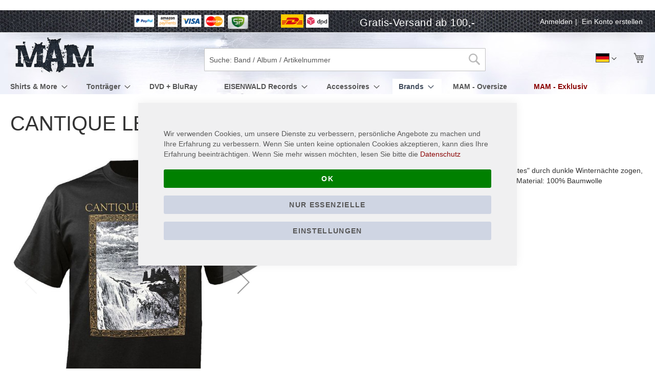

--- FILE ---
content_type: text/html; charset=UTF-8
request_url: https://www.mam-online.com/de/cantique-lepreux-l-enfer-froid-t-shirt.html
body_size: 22972
content:
<!doctype html>
<html lang="de">
    <head prefix="og: http://ogp.me/ns# fb: http://ogp.me/ns/fb# product: http://ogp.me/ns/product#">
        <script>
    var BASE_URL = 'https://www.mam-online.com/de/';
    var require = {
        "baseUrl": "https://www.mam-online.com/static/version1740144607/frontend/Lindbaum/mam/de_DE"
    };
</script>
        <meta charset="utf-8"/>
<meta name="title" content="CANTIQUE LÉPREUX - L&#039;enfer froid - T-Shirt"/>
<meta name="description" content="Nachdem CANTIQUE LÉPREUX bereits mit Ihrem Debut &quot;Cendres célestes&quot; durch dunkle Winternächte zogen, treten die Kanadier mit &quot;Paysages polaires&quot; die nächste Wanderung an. "/>
<meta name="robots" content="INDEX,FOLLOW"/>
<meta name="viewport" content="width=device-width, initial-scale=1"/>
<meta name="format-detection" content="telephone=no"/>
<meta http-equiv="X-UA-Compatible" content="IE=edge,chrome=1"/>
<title>CANTIQUE LÉPREUX - L&#039;enfer froid - T-Shirt</title>
<link  rel="stylesheet" type="text/css"  media="all" href="https://www.mam-online.com/static/version1740144607/frontend/Lindbaum/mam/de_DE/css/styles-m.min.css" />
<link  rel="stylesheet" type="text/css"  media="all" href="https://www.mam-online.com/static/version1740144607/frontend/Lindbaum/mam/de_DE/Mageplaza_Core/css/owl.carousel.min.css" />
<link  rel="stylesheet" type="text/css"  media="all" href="https://www.mam-online.com/static/version1740144607/frontend/Lindbaum/mam/de_DE/Mageplaza_Core/css/owl.theme.min.css" />
<link  rel="stylesheet" type="text/css"  media="all" href="https://www.mam-online.com/static/version1740144607/frontend/Lindbaum/mam/de_DE/Mageplaza_BannerSlider/css/animate.min.css" />
<link  rel="stylesheet" type="text/css"  media="all" href="https://www.mam-online.com/static/version1740144607/frontend/Lindbaum/mam/de_DE/WeltPixel_OwlCarouselSlider/css/owl.carousel.min.css" />
<link  rel="stylesheet" type="text/css"  media="all" href="https://www.mam-online.com/static/version1740144607/frontend/Lindbaum/mam/de_DE/mage/gallery/gallery.min.css" />
<link  rel="stylesheet" type="text/css"  media="screen and (min-width: 768px)" href="https://www.mam-online.com/static/version1740144607/frontend/Lindbaum/mam/de_DE/css/styles-l.min.css" />
<link  rel="stylesheet" type="text/css"  media="print" href="https://www.mam-online.com/static/version1740144607/frontend/Lindbaum/mam/de_DE/css/print.min.css" />
<script  type="text/javascript"  src="https://www.mam-online.com/static/version1740144607/frontend/Lindbaum/mam/de_DE/requirejs/require.min.js"></script>
<script  type="text/javascript"  src="https://www.mam-online.com/static/version1740144607/frontend/Lindbaum/mam/de_DE/requirejs-min-resolver.min.js"></script>
<script  type="text/javascript"  src="https://www.mam-online.com/static/version1740144607/frontend/Lindbaum/mam/de_DE/mage/requirejs/mixins.min.js"></script>
<script  type="text/javascript"  src="https://www.mam-online.com/static/version1740144607/frontend/Lindbaum/mam/de_DE/requirejs-config.min.js"></script>
<script  type="text/javascript"  src="https://www.mam-online.com/static/version1740144607/frontend/Lindbaum/mam/de_DE/mage/polyfill.min.js"></script>
<link rel="preload" as="font" crossorigin="anonymous" href="https://www.mam-online.com/static/version1740144607/frontend/Lindbaum/mam/de_DE/fonts/Luma-Icons.woff2" />
<link  rel="canonical" href="https://www.mam-online.com/de/cantique-lepreux-l-enfer-froid-t-shirt.html" />
<link  rel="icon" type="image/x-icon" href="https://www.mam-online.com/media/favicon/default/mam_favicon.ico" />
<link  rel="shortcut icon" type="image/x-icon" href="https://www.mam-online.com/media/favicon/default/mam_favicon.ico" />
        
<!-- BEGIN GOOGLE OPT OUT  CODE -->
<script type="text/javascript">

// Disable tracking if the opt-out cookie exists.
var gaProperty = 'UA-34870139-1';
var disableStr = 'ga-disable-' + gaProperty ;
if (document.cookie.indexOf(disableStr + '=true') > -1) { window[disableStr] = true; }

//Opt-out function
function gaOptout() {
document.cookie = disableStr + '=true; expires=Thu, 31 Dec 2099 23:59:59 UTC; path=/';
window[disableStr] = true;
}
</script>
<!-- END GOOGLE OPT OUT CODE -->
<!-- BEGIN GOOGLE ANALYTICS CODE -->
<script type="text/x-magento-init">
{
    "*": {
        "Magento_GoogleAnalytics/js/google-analytics": {
            "isCookieRestrictionModeEnabled": 0,
            "currentWebsite": 1,
            "cookieName": "user_allowed_save_cookie",
            "ordersTrackingData": [],
            "pageTrackingData": {"optPageUrl":"","isAnonymizedIpActive":true,"accountId":"UA-34870139-1"}        }
    }
}
</script>
<!-- END GOOGLE ANALYTICS CODE -->
<script type="application/ld+json">
{
"@context": "http://schema.org",
"@type": "Organization",
"url": "https://www.mam-online.com/",
"sameAs": ["https://www.facebook.com/metal.addicted.mailorder/"],
"email": "info@mam-online.com",
"legalName": "Metal Addicted Mailorder",
"logo": "https://www.mam-online.com/media/logo/default/mam_logo.png",
"address": {
"@type": "PostalAddress",
"addressCountry": "DE",
"addressLocality": "Wuppertal",
"postalCode": "42283",
"streetAddress": "Sanderstraße 210 "
},
"contactPoint": [{
"@type": "ContactPoint",
"telephone": "+49 202 6983732 - 0",
"contactType": "customer service",
"areaServed": "DE",
"availableLanguage": "German"
}]
}
</script>
<meta property="og:type" content="product" />
<meta property="og:title"
      content="CANTIQUE LÉPREUX - L'enfer froid - T-Shirt" />
<meta property="og:image"
      content="https://www.mam-online.com/media/catalog/product/cache/feb0ff89590e34f9b3a501a719b641f4/3/6/360173-1-cantique_l_preux_-_l_enfer_froid_-_t-shirt.jpg" />
<meta property="og:description"
      content="Nachdem CANTIQUE LÉPREUX bereits mit Ihrem Debut "Cendres célestes" durch dunkle Winternächte zogen, treten die Kanadier mit "Paysages polaires" die nächste Wanderung an. Material: 100% Baumwolle" />
<meta property="og:url" content="https://www.mam-online.com/de/cantique-lepreux-l-enfer-froid-t-shirt.html" />
    <meta property="product:price:amount" content="0"/>
    <meta property="product:price:currency"
      content="EUR"/>
<script type="application/ld+json">
{
"@context": "http://schema.org/",
"@type": "Product",
"name": "CANTIQUE LÉPREUX - L'enfer froid - T-Shirt",
"image": "https://www.mam-online.com/media/catalog/product/cache/feb0ff89590e34f9b3a501a719b641f4/3/6/360173-1-cantique_l_preux_-_l_enfer_froid_-_t-shirt.jpg",
"description": "Nachdem CANTIQUE LÉPREUX bereits mit Ihrem Debut "Cendres célestes" durch dunkle Winternächte zogen, treten die Kanadier mit "Paysages polaires" die nächste Wanderung an. Material: 100% Baumwolle",
"mpn": "",
"sku": "360173"
, "offers": {
"@type": "Offer",
"priceCurrency": "EUR",
"price": "0",
"priceValidUntil": "2027-01-21",
"availability": "http://schema.org/InStock",
"url": "https://www.mam-online.com/de/cantique-lepreux-l-enfer-froid-t-shirt.html",
"seller": {
"@type": "Organization", "name": "Metal Addicted Mailorder"
}
}
}
</script>    </head>
    <body data-container="body"
          data-mage-init='{"loaderAjax": {}, "loader": { "icon": "https://www.mam-online.com/static/version1740144607/frontend/Lindbaum/mam/de_DE/images/loader-2.gif"}}'
        itemtype="http://schema.org/Product" itemscope="itemscope" class="mflazyzoad-no-js page-product-configurable catalog-product-view product-cantique-lepreux-l-enfer-froid-t-shirt categorypath-brands-eisenwald-shirts category-shirts page-layout-1column">
        

<script type="text/x-magento-init">
    {
        "*": {
            "mage/cookies": {
                "expires": null,
                "path": "\u002F",
                "domain": ".www.mam\u002Donline.com",
                "secure": false,
                "lifetime": "604800"
            }
        }
    }
</script>
    <noscript>
        <div class="message global noscript">
            <div class="content">
                <p>
                    <strong>JavaScript scheint in Ihrem Browser deaktiviert zu sein.</strong>
                    <span>Um unsere Website in bester Weise zu erfahren, aktivieren Sie Javascript in Ihrem Browser.</span>
                </p>
            </div>
        </div>
    </noscript>


<script>
    window.cookiesConfig = window.cookiesConfig || {};
    window.cookiesConfig.secure = true;
</script>
<script>
    require.config({
        map: {
            '*': {
                wysiwygAdapter: 'mage/adminhtml/wysiwyg/tiny_mce/tinymce4Adapter'
            }
        }
    });
</script>
<style>
    .mflazyzoad-no-js [data-original],
    .mflazyzoad-no-js [data-originalset] {
        display: none!important;
    }
</style>
<script data-rocketjavascript="false">
    (function(){
        document.body.className = document.body.className.replace('mflazyzoad-no-js', '');
        var jsSrc = 'https://www.mam-online.com/static/version1740144607/frontend/Lindbaum/mam/de_DE/Magefan_LazyLoad/js/lazyload.min.js'
        function loadScript(e,t){var a,n,r;n=!1,(a=document.createElement("script")).type="text/javascript",a.src=e,a.onload=a.onreadystatechange=function(){n||this.readyState&&"complete"!=this.readyState||(n=!0,t())},(r=document.getElementsByTagName("script")[0]).parentNode.insertBefore(a,r)}
        loadScript(jsSrc, function(){
            var lazyLoadConfig = {"elements_selector":"img,div","data_srcset":"originalset"};
            if (document.readyState !== 'loading') {
                var myLazyLoad = new LazyLoad(lazyLoadConfig);
            } else {
                document.addEventListener("DOMContentLoaded", function() {
                    var myLazyLoad = new LazyLoad(lazyLoadConfig);
                });
            }
            return true;
        });
    })();
</script>
<script>
    require(['jquery', 'domReady!'], function($){

        function replacePixelImage() {
            var $t = $(this);
            if (!$t.hasClass(l)) {
                var src = $t.data('original');
                if (src) {
                    $t.attr('src', src).addClass(l);
                }
                var srcset = $t.data('originalset');
                if (srcset) {
                    $t.attr('srcset', srcset).addClass(l);
                }
            }
        }

        /* Fix for product tabs */
        var l = 'loaded';
        $('.product.info.detailed .data.item.title a').click(function(){
            $('.product.info.detailed img[data-original^="h"],.product.info.detailed source[data-originalset^="h"]').each(replacePixelImage);
        });
        $('.nav-sections .navigation').on('click mouseenter', function(){
            $(this).find('img[data-original^="h"],source[data-originalset^="h"]').each(replacePixelImage);
        });

        /* Fix for sliders */
        var intr = setInterval(function(){
            $sliders = $('.slick-track, .swiper-wrapper, .owl-carousel');
            if (!$sliders.length) clearInterval(intr);
            $sliders.each(function() {
                var $imgs = $(this).find('img,source');
                var c = 0;
                $imgs.each(function(){
                    var $img = $(this);
                    if (($img.attr('src') && $img.attr('src').indexOf('pixel.jpg') != -1)
                        || ($img.attr('srcset') && $img.attr('srcset').indexOf('pixel.jpg') != -1)
                    ) {
                        c++;
                    }
                });
                if (c && $imgs.length != c) {
                    $imgs.each(function(){
                        var $img = $(this);
                        var src = $img.data('original');
                        if (src) {
                            $img.attr('src', src);
                        }

                        var srcset = $img.data('originalset');
                        if (srcset) {
                            $img.attr('srcset', srcset).addClass(l);
                        }
                    });
                }
            });
        }, 2000);
    });
</script>
<div class="widget block block-static-block">
    </div>
<div class="page-wrapper"><header class="page-header"><div class="panel wrapper"><div class="panel header"><ul class="top-usp">
<li class="header-payments"><span class="paypal">&nbsp;</span><span class="amazon">&nbsp;</span><span class="visa">&nbsp;</span><span class="mastercard">&nbsp;</span><span class="secupay">&nbsp;</span></li>
<li class="header-shipments"><span class="dhl">&nbsp;</span><span class="dpd">&nbsp;</span></li>
<li>Gratis-Versand ab 100,-</li>
</ul><a class="action skip contentarea"
   href="#contentarea">
    <span>
        Direkt zum Inhalt    </span>
</a>
<ul class="header links">    <li class="greet welcome" data-bind="scope: 'customer'">
        <!-- ko if: customer().fullname  -->
        <span class="logged-in"
              data-bind="text: new String('Hallo %1!').replace('%1', customer().firstname)">
        </span>
        <!-- /ko -->
        <!-- ko ifnot: customer().fullname  -->
        <span class="not-logged-in"
              data-bind='html:""'></span>
                <!-- /ko -->
    </li>
    <script type="text/x-magento-init">
    {
        "*": {
            "Magento_Ui/js/core/app": {
                "components": {
                    "customer": {
                        "component": "Magento_Customer/js/view/customer"
                    }
                }
            }
        }
    }
    </script>

<li class="authorization-link" data-label="" data-bind="scope: 'customer'">
    <!-- ko if: customer().fullname  -->
    <a href="https://www.mam-online.com/de/customer/account/logout/" rel="nofollow" id="logout-link">
        <span data-bind="text: new String('Abmelden')"></span>
    </a>
    <!-- /ko -->
    <!-- ko ifnot: customer().fullname  -->
    <a href="https://www.mam-online.com/de/customer/account/" rel="nofollow">
        <span data-bind="text: new String('Anmelden')"></span>
    </a>
    <a href="https://www.mam-online.com/de/customer/account/create/" rel="nofollow">
        <span data-bind="text: new String('Ein Konto erstellen')"></span>
    </a>
    <!-- /ko -->
</li>
<script type="text/x-magento-init">
    {
        "*": {
            "Magento_Ui/js/core/app": {
                "components": {
                    "customer": {
                        "component": "Magento_Customer/js/view/customer"
                    }
                }
            }
        }
    }
</script>
<script>
    require(['jquery'], function ($) {
        var logoutLink = $('#logout-link'), postParams;
        if (logoutLink.length) {
            postParams = {
                "action": "https://www.mam-online.com/de/customer/account/logout/",
                "data": {"uenc": btoa(window.location.href)}
            };
            logoutLink.attr('data-post', JSON.stringify(postParams));
        }
    });
</script>
</ul></div></div><div class="header content"><span data-action="toggle-nav" class="action nav-toggle"><span>Navigation umschalten</span></span>
<a
    class="logo"
    href="https://www.mam-online.com/de/"
    title="MAM&#x20;Online"
    aria-label="store logo">
    <img src="https://www.mam-online.com/media/logo/default/mam_logo.png"
         title="MAM&#x20;Online"
         alt="MAM&#x20;Online"
            width="180"            height="90"    />
</a>

<div data-block="minicart" class="minicart-wrapper">
    <a rel="nofollow" class="action showcart" href="https://www.mam-online.com/de/checkout/cart/"
       data-bind="scope: 'minicart_content'">
        <span class="text">Mein Warenkorb</span>
        <span class="counter qty empty"
              data-bind="css: { empty: !!getCartParam('summary_count') == false }, blockLoader: isLoading">
            <span class="counter-number"><!-- ko text: getCartParam('summary_count') --><!-- /ko --></span>
            <span class="counter-label">
            <!-- ko if: getCartParam('summary_count') -->
                <!-- ko text: getCartParam('summary_count') --><!-- /ko -->
                <!-- ko i18n: 'items' --><!-- /ko -->
            <!-- /ko -->
            </span>
        </span>
    </a>
            <div class="block block-minicart"
             data-role="dropdownDialog"
             data-mage-init='{"dropdownDialog":{
                "appendTo":"[data-block=minicart]",
                "triggerTarget":".showcart",
                "timeout": "2000",
                "closeOnMouseLeave": false,
                "closeOnEscape": true,
                "triggerClass":"active",
                "parentClass":"active",
                "buttons":[]}}'>
            <div id="minicart-content-wrapper" data-bind="scope: 'minicart_content'">
                <!-- ko template: getTemplate() --><!-- /ko -->
            </div>
                    </div>
        <script>
        window.checkout = {"shoppingCartUrl":"https:\/\/www.mam-online.com\/de\/checkout\/cart\/","checkoutUrl":"https:\/\/www.mam-online.com\/de\/checkout\/","updateItemQtyUrl":"https:\/\/www.mam-online.com\/de\/checkout\/sidebar\/updateItemQty\/","removeItemUrl":"https:\/\/www.mam-online.com\/de\/checkout\/sidebar\/removeItem\/","imageTemplate":"Magento_Catalog\/product\/image_with_borders","baseUrl":"https:\/\/www.mam-online.com\/de\/","minicartMaxItemsVisible":3,"websiteId":"1","maxItemsToDisplay":10,"storeId":"1","customerLoginUrl":"https:\/\/www.mam-online.com\/de\/customer\/account\/login\/","isRedirectRequired":false,"autocomplete":"off","captcha":{"user_login":{"isCaseSensitive":false,"imageHeight":50,"imageSrc":"","refreshUrl":"https:\/\/www.mam-online.com\/de\/captcha\/refresh\/","isRequired":false,"timestamp":1768961859}}};
    </script>
    <script type="text/x-magento-init">
    {
        "[data-block='minicart']": {
            "Magento_Ui/js/core/app": {"components":{"minicart_content":{"children":{"subtotal.container":{"children":{"subtotal":{"children":{"subtotal.totals":{"config":{"display_cart_subtotal_incl_tax":1,"display_cart_subtotal_excl_tax":0,"template":"Magento_Tax\/checkout\/minicart\/subtotal\/totals"},"children":{"subtotal.totals.msrp":{"component":"Magento_Msrp\/js\/view\/checkout\/minicart\/subtotal\/totals","config":{"displayArea":"minicart-subtotal-hidden","template":"Magento_Msrp\/checkout\/minicart\/subtotal\/totals"}}},"component":"Magento_Tax\/js\/view\/checkout\/minicart\/subtotal\/totals"}},"component":"uiComponent","config":{"template":"Magento_Checkout\/minicart\/subtotal"}}},"component":"uiComponent","config":{"displayArea":"subtotalContainer"}},"item.renderer":{"component":"uiComponent","config":{"displayArea":"defaultRenderer","template":"Magento_Checkout\/minicart\/item\/default"},"children":{"item.image":{"component":"Magento_Catalog\/js\/view\/image","config":{"template":"Magento_Catalog\/product\/image","displayArea":"itemImage"}},"checkout.cart.item.price.sidebar":{"component":"uiComponent","config":{"template":"Magento_Checkout\/minicart\/item\/price","displayArea":"priceSidebar"}}}},"extra_info":{"component":"uiComponent","config":{"displayArea":"extraInfo"}},"promotion":{"component":"uiComponent","config":{"displayArea":"promotion"}}},"config":{"itemRenderer":{"default":"defaultRenderer","simple":"defaultRenderer","virtual":"defaultRenderer"},"template":"Magento_Checkout\/minicart\/content"},"component":"Magento_Checkout\/js\/view\/minicart"}},"types":[]}        },
        "*": {
            "Magento_Ui/js/block-loader": "https://www.mam-online.com/static/version1740144607/frontend/Lindbaum/mam/de_DE/images/loader-1.gif"
        }
    }
    </script>
</div>


        <div class="switcher language switcher-language" data-ui-id="language-switcher"
         id="switcher-language">
        <strong class="label switcher-label"><span>Sprache</span></strong>
        <div class="actions dropdown options switcher-options">
            <div class="action toggle switcher-trigger"
                 id="switcher-language-trigger"
                 data-mage-init='{"dropdown":{}}'
                 data-toggle="dropdown"
                 data-trigger-keypress-button="true">
                <strong class="view-de">
                    <span class="lang-flag flag-de"></span>
                    <span class="sr-only">Deutsch</span>
                </strong>
            </div>
            <ul class="dropdown switcher-dropdown"
                data-target="dropdown">
                                                                                                <li class="view-en switcher-option">
                            <a title="englisch"
                               href="https://www.mam-online.com/de/stores/store/redirect/___store/en/___from_store/de/uenc/aHR0cHM6Ly93d3cubWFtLW9ubGluZS5jb20vZW4vY2FudGlxdWUtbGVwcmV1eC1sLWVuZmVyLWZyb2lkLXQtc2hpcnQuaHRtbA%2C%2C/">
                                <span class="lang-flag flag-en"></span>
                                <span class="sr-only">englisch</span>
                            </a>
                        </li>
                                                                                <li class="view-fr switcher-option">
                            <a title="franzoesisch"
                               href="https://www.mam-online.com/de/stores/store/redirect/___store/fr/___from_store/de/uenc/aHR0cHM6Ly93d3cubWFtLW9ubGluZS5jb20vZnIvY2FudGlxdWUtbGVwcmV1eC1sLWVuZmVyLWZyb2lkLXQtc2hpcnQuaHRtbA%2C%2C/">
                                <span class="lang-flag flag-fr"></span>
                                <span class="sr-only">franzoesisch</span>
                            </a>
                        </li>
                                                </ul>
        </div>
    </div>

<div class="block block-search">
    <div class="block block-title"><strong>Suche</strong></div>
    <div class="block block-content">
        <form class="form minisearch" id="search_mini_form" action="https://www.mam-online.com/de/catalogsearch/result/" method="get">
            <div class="field search">
                <label class="label" for="search" data-role="minisearch-label">
                    <span>Suche</span>
                </label>
                <div class="control">
                    <input id="search"
                           type="text"
                           name="q"
                           value=""
                           placeholder="Suche: Band / Album / Artikelnummer"
                           class="input-text"
                           maxlength="128"
                           role="combobox"
                           aria-haspopup="false"
                           aria-autocomplete="both"
                           aria-expanded="false"
                           autocomplete="off"
                           data-block="autocomplete-form"/>
                    <div id="search_autocomplete" class="search-autocomplete"></div>
                                    </div>
            </div>
            <div class="actions">
                <button type="submit"
                        title="Suche"
                        class="action search">
                    <span>Suche</span>
                </button>
            </div>
        </form>
    </div>
</div>
<script type="text/x-magento-init">
{
    "#search" :
    {
        "quickSearch" :
        {
            "formSelector":"#search_mini_form",
            "url":"https://www.mam-online.com/de/search/ajax/suggest/",
            "destinationSelector":"#search_autocomplete",
            "templates": {"term":{"title":"Suchbegriffe","template":"Smile_ElasticsuiteCore\/autocomplete\/term"},"product":{"title":"Produkte","template":"Smile_ElasticsuiteCatalog\/autocomplete\/product"},"category":{"title":"Kategorien","template":"Smile_ElasticsuiteCatalog\/autocomplete\/category"},"product_attribute":{"title":"Attribute","template":"Smile_ElasticsuiteCatalog\/autocomplete\/product-attribute","titleRenderer":"Smile_ElasticsuiteCatalog\/js\/autocomplete\/product-attribute"}},
            "priceFormat" : {"pattern":"%s\u00a0\u20ac","precision":2,"requiredPrecision":2,"decimalSymbol":",","groupSymbol":".","groupLength":3,"integerRequired":false},
            "minSearchLength" : 1        }
    }
}
</script>
<ul class="compare wrapper"><li class="item link compare" data-bind="scope: 'compareProducts'" data-role="compare-products-link">
    <a rel="nofollow" class="action compare no-display" title="Produkte&#x20;vergleichen"
       data-bind="attr: {'href': compareProducts().listUrl}, css: {'no-display': !compareProducts().count}"
    >
        Produkte vergleichen        <span class="counter qty" data-bind="text: compareProducts().countCaption"></span>
    </a>
</li>
<script type="text/x-magento-init">
{"[data-role=compare-products-link]": {"Magento_Ui/js/core/app": {"components":{"compareProducts":{"component":"Magento_Catalog\/js\/view\/compare-products"}}}}}
</script>
</ul></div>    <div class="sections nav-sections">
                <div class="section-items nav-sections-items"
             data-mage-init='{"tabs":{"openedState":"active"}}'>
                                            <div class="section-item-title nav-sections-item-title"
                     data-role="collapsible">
                    <a class="nav-sections-item-switch"
                       data-toggle="switch" href="#store.menu">
                        Menü                    </a>
                </div>
                <div class="section-item-content nav-sections-item-content"
                     id="store.menu"
                     data-role="content">
                    
<nav class="navigation" data-action="navigation">
    <ul data-mage-init='{"menu":{"responsive":true, "expanded":true, "position":{"my":"left top","at":"left bottom"}}}'>
        <li  class="level0 nav-1 category-item first level-top parent"><a href="https://www.mam-online.com/de/shirts-more.html"  class="level-top" ><span>Shirts &amp; More</span></a><ul class="level0 submenu"><li class="column"><ul><li  class="level1 nav-1-1 category-item first"><a href="https://www.mam-online.com/de/shirts-more/band-shirts.html" ><span>Band Shirts</span></a></li><li  class="level1 nav-1-2 category-item"><a href="https://www.mam-online.com/de/shirts-more/band-girlies.html" ><span>Band-Girlies</span></a></li><li  class="level1 nav-1-3 category-item"><a href="https://www.mam-online.com/de/shirts-more/longsleeve-langarm-shirt.html" ><span>Longsleeve / Langarm-Shirt</span></a></li><li  class="level1 nav-1-4 category-item"><a href="https://www.mam-online.com/de/shirts-more/band-tank-tops.html" ><span>Band-Tank Tops</span></a></li><li  class="level1 nav-1-5 category-item"><a href="https://www.mam-online.com/de/shirts-more/hoodies-jacken.html" ><span>Band Hoodies</span></a></li><li  class="level1 nav-1-6 category-item"><a href="https://www.mam-online.com/de/shirts-more/fun-shirts.html" ><span>Lustige Shirts</span></a></li><li  class="level1 nav-1-7 category-item"><a href="https://www.mam-online.com/de/shirts-more/film-fernsehen.html" ><span>Film Shirts</span></a></li><li  class="level1 nav-1-8 category-item"><a href="https://www.mam-online.com/de/shirts-more/festival-shirts.html" ><span>Festival Shirts</span></a></li><li  class="level1 nav-1-9 category-item"><a href="https://www.mam-online.com/de/shirts-more/shorts-hosen.html" ><span>Shorts &amp; Hosen</span></a></li></ul></li><li class="column"><ul><li  class="level1 nav-1-10"><p id="h3">Top-Bands</p>
<a href="https://www.mam-online.com/bands/ac-dc.html">AC/DC &raquo;</a>
<a href="https://www.mam-online.com/bands/linkin-park.html">LINKIN PARK &raquo;</a>
<a href="https://www.mam-online.com/bands/slipknot.html">SLIPKNOT &raquo;</a>
<a href="https://www.mam-online.com/bands/metallica.html">METALLICA &raquo;</a>
<hr />

<p id="h3">Eure Favoriten</p>
<a href="https://www.mam-online.com/bands/obituary.html">OBITUARY &raquo;</a>
<a href="https://www.mam-online.com/bands/uada.html">UADA &raquo;</a>
<a href="https://www.mam-online.com/bands/agalloch.html">AGALLOCH &raquo;</a>

</li></ul></li><li class="column"><ul><li  class="level1 nav-1-11"><p id="h3">Neu bei MAM</p>
<div class="menu-teaser">
<strong>BRING ME THE HORIZON - Black Metal Genexis - T-Shirt</strong>
<img  src="" data-original="https://www.mam-online.com/media/catalog/product/cache/9a4b0b85765ba6ae3d29d9893156b21b/7/0/700516-1-bring_me_the_horizon_-_black_metal_genexis_-_t-shirt.jpg" />
<a class="action tocart primary" href="https://www.mam-online.com/de/bring-me-the-horizon-black-metal-genexis-t-shirt.html">Jetzt kaufen</a>
</div>
</li></ul></li><li class="column"><ul><li  class="level1 nav-1-12 last"><p id="h3">Neu bei MAM</p>
<div class="menu-teaser">
<strong>ELUVEITIE - Anv - Cover - T-Shirt</strong>
<img  src="" data-original="https://www.mam-online.com/media/catalog/product/cache/9a4b0b85765ba6ae3d29d9893156b21b/4/3/432182-1-eluveitie_-_anv_-_cover_-_t-shirt.jpg" />
<a class="action tocart primary" href="https://www.mam-online.com/de/eluveitie-anv-cover-t-shirt.html">Jetzt kaufen</a>
</div>
</li></ul></li></ul></li><li  class="level0 nav-2 category-item level-top parent"><a href="https://www.mam-online.com/de/tontrager.html"  class="level-top" ><span>Tonträger</span></a><ul class="level0 submenu"><li class="column"><ul><li  class="level1 nav-2-1 category-item first"><a href="https://www.mam-online.com/de/tontrager/cd.html" ><span>CD</span></a></li><li  class="level1 nav-2-2 category-item"><a href="https://www.mam-online.com/de/tontrager/vinyl.html" ><span>Vinyl</span></a></li><li  class="level1 nav-2-3 category-item"><a href="https://www.mam-online.com/de/tontrager/mc-cassette.html" ><span>MC / Cassette</span></a></li><li  class="level1 nav-2-4 category-item"><a href="https://www.mam-online.com/de/tontrager/cd-dvd.html" ><span>CD &amp; DVD</span></a></li><li  class="level1 nav-2-5 category-item"><a href="https://www.mam-online.com/de/tontrager/cd-bluray.html" ><span>CD &amp; BluRay</span></a></li><li  class="level1 nav-2-6 category-item"><a href="https://www.mam-online.com/de/tontrager/boxsets-packages.html" ><span>Boxsets &amp; Packages</span></a></li></ul></li><li class="column"><ul><li  class="level1 nav-2-7"><p class="h3">New Stuff / Coming Soon:</p>
<a href="https://www.mam-online.com/bands/panzerfaust.html">PANZERFAUST &raquo;</a>
<a href="https://www.mam-online.com/bands/solar-temple.html">SOLAR TEMPLE &raquo;</a>
<a href="https://www.mam-online.com/bands/ungfell.html">UNGFELL &raquo;</a>
<a href="https://www.mam-online.com/bands/afsky.html">AFSKY &raquo;</a>
<hr />

<p class="h3">Eure Favoriten</p>
<a href="https://www.mam-online.com/bands/dying-fetus.html">DYING FETUS &raquo;</a>
<a href="https://www.mam-online.com/bands/uada.html">UADA &raquo;</a>
<a href="https://www.mam-online.com/bands/agalloch.html">AGALLOCH &raquo;</a></li></ul></li><li class="column"><ul><li  class="level1 nav-2-8"><p class="h3">Streng limitiert</p>
<div class="menu-teaser">
<strong>EMPEROR - Anthems to the welkin at dusk - LP - Picture</strong>
<img  src="" data-original="https://www.mam-online.com/media/catalog/product/cache/9a4b0b85765ba6ae3d29d9893156b21b/7/0/700565-emperor_-_anthems_to_the_welkin_at_dusk_-_lp_-_picture.jpg"/>
<a class="action tocart primary" href="https://www.mam-online.com/de/emperor-anthems-to-the-welkin-at-dusk-lp-picture.html">Jetzt kaufen</a>
</div></li></ul></li><li class="column"><ul><li  class="level1 nav-2-9 last"><p class="h3">Coming Soon</p>
<div class="menu-teaser">
<strong>HELDMASCHINE - Eiszeit - LP - Marbled</strong>
<img  src="" data-original="https://www.mam-online.com/media/catalog/product/cache/9a4b0b85765ba6ae3d29d9893156b21b/2/5/252608-heldmaschine_-_eiszeit_-_lp_-_marbled.jpg"/>
<a class="action tocart primary" href="https://www.mam-online.com/de/heldmaschine-eiszeit-lp-marbled.html">Jetzt kaufen</a>
</div></li></ul></li></ul></li><li  class="level0 nav-3 category-item level-top"><a href="https://www.mam-online.com/de/dvd-bluray.html"  class="level-top" ><span>DVD + BluRay</span></a></li><li  class="level0 nav-4 category-item level-top parent"><a href="https://www.mam-online.com/de/eisenwald-records.html"  class="level-top" ><span>EISENWALD Records</span></a><ul class="level0 submenu"><li class="column"><ul><li  class="level1 nav-4-1 category-item first"><a href="https://www.mam-online.com/de/eisenwald-records/cd.html" ><span>CD</span></a></li><li  class="level1 nav-4-2 category-item"><a href="https://www.mam-online.com/de/eisenwald-records/lp.html" ><span>LP</span></a></li><li  class="level1 nav-4-3 category-item"><a href="https://www.mam-online.com/de/eisenwald-records/mc.html" ><span>MC</span></a></li><li  class="level1 nav-4-4 category-item"><a href="https://www.mam-online.com/de/eisenwald-records/shirts.html" ><span>Shirts</span></a></li><li  class="level1 nav-4-5 category-item"><a href="https://www.mam-online.com/de/eisenwald-records/hoodies-longsleeve.html" ><span>Hoodies / Longsleeve</span></a></li><li  class="level1 nav-4-6 category-item"><a href="https://www.mam-online.com/de/eisenwald-records/patch-backpatch.html" ><span>Patch / Backpatch</span></a></li><li  class="level1 nav-4-7 category-item"><a href="https://www.mam-online.com/de/eisenwald-records/hat-cap-beanie.html" ><span>Hat, Cap &amp; Beanie</span></a></li><li  class="level1 nav-4-8 category-item"><a href="https://www.mam-online.com/de/eisenwald-records/poster-flags.html" ><span>Poster / Flags</span></a></li><li  class="level1 nav-4-9 category-item"><a href="https://www.mam-online.com/de/eisenwald-records/on-demand.html" ><span>On-Demand</span></a></li></ul></li><li class="column"><ul><li  class="level1 nav-4-10"><p id="h3">Top-Bands</p>
<a href="https://www.mam-online.com/bands/kvelgeyst.html">KVELGEYST &raquo;</a>
<a href="https://www.mam-online.com/bands/panzerfaust.html">PANZERFAUST &raquo;</a>
<a href="https://www.mam-online.com/bands/afsky.html">AFSKY &raquo;</a>
<a href="https://www.mam-online.com/bands/fluisteraars.html">FLUISTERAARS &raquo;</a>
<hr />

<p id="h3">Eisenwald Highlights</p>
<a href="https://www.mam-online.com/bands/agalloch.html">AGALLOCH &raquo;</a>
<a href="https://www.mam-online.com/bands/uada.html">UADA &raquo;</a>
<a href="https://www.mam-online.com/bands/unto-others.html">UNTO OTHERS &raquo;</a></li></ul></li><li class="column"><ul><li  class="level1 nav-4-11"><p class="h3">Streng limitiert</p>
<div class="menu-teaser">
<strong>AGALLOCH - The Mantle - 2LP - Moss Green</strong>
<img  src="" data-original="https://www.mam-online.com/media/catalog/product/cache/b4549d6dde4413e5c00f6d16e37698ce/3/6/360410-agalloch_-_the_mantle_-_2lp_-_moss_green.jpg"/>
<a class="action tocart primary" href="https://www.mam-online.com/de/agalloch-the-mantle-2lp-moss-green.html">Jetzt kaufen</a>
</div></li></ul></li><li class="column"><ul><li  class="level1 nav-4-12 last"><p class="h3">Coming Soon</p>
<div class="menu-teaser">
<strong>SOLAR TEMPLE - Rays of Brilliance - LP - Clear with Silkscreen</strong>
<img  src="" data-original="https://www.mam-online.com/media/catalog/product/cache/683573e929bbaf156aa91897733f2143/3/6/360610-1-solar_temple_-_rays_of_brilliance_-_lp_-_clear.jpg"/>
<a class="action tocart primary" href="https://www.mam-online.com/de/solar-temple-rays-of-brilliance-lp-clear-with-silkscreen.html">Jetzt kaufen</a>
</div></li></ul></li></ul></li><li  class="level0 nav-5 category-item level-top parent"><a href="https://www.mam-online.com/de/accessoires.html"  class="level-top" ><span>Accessoires</span></a><ul class="level0 submenu"><li class="column"><ul><li  class="level1 nav-5-1 category-item first"><a href="https://www.mam-online.com/de/accessoires/aufnaher-patches.html" ><span>Aufnäher &amp; Patches</span></a></li><li  class="level1 nav-5-2 category-item"><a href="https://www.mam-online.com/de/accessoires/ruckenaufnaher-backpatches.html" ><span>Rückenaufnäher / Backpatches</span></a></li><li  class="level1 nav-5-3 category-item"><a href="https://www.mam-online.com/de/accessoires/buttons.html" ><span>Buttons &amp; Pins</span></a></li><li  class="level1 nav-5-4 category-item"><a href="https://www.mam-online.com/de/accessoires/mutzen-hute.html" ><span>Caps, Mützen &amp; Hüte</span></a></li><li  class="level1 nav-5-5 category-item"><a href="https://www.mam-online.com/de/accessoires/poster-flags.html" ><span>Poster &amp; Flags</span></a></li><li  class="level1 nav-5-6 category-item"><a href="https://www.mam-online.com/de/accessoires/masken-schals.html" ><span>Masken &amp; Schals</span></a></li><li  class="level1 nav-5-7 category-item"><a href="https://www.mam-online.com/de/accessoires/tassen-glaser.html" ><span>Tassen &amp; Gläser</span></a></li><li  class="level1 nav-5-8 category-item"><a href="https://www.mam-online.com/de/accessoires/taschen-rucksacke.html" ><span>Taschen &amp; Rucksäcke</span></a></li><li  class="level1 nav-5-9 category-item"><a href="https://www.mam-online.com/de/accessoires/gurtel.html" ><span>Gürtel</span></a></li><li  class="level1 nav-5-10 category-item"><a href="https://www.mam-online.com/de/accessoires/sonstiges.html" ><span>Sonstiges</span></a></li></ul></li><li class="column"><ul><li  class="level1 nav-5-11"><p class="h3">Eure Favoriten</p>
<a href="https://www.mam-online.com/de/accessoires/aufnaher-patches.html">PATCHES &raquo;</a>
<a href="https://www.mam-online.com/de/accessoires/ruckenaufnaher-backpatches.html">BACKPATCHES &raquo;</a>
<a href="https://www.mam-online.com/de/accessoires/buttons.html">BUTTONS &raquo;</a></li></ul></li><li class="column"><ul><li  class="level1 nav-5-12"><p class="h3">Neu bei MAM</p>
<div class="menu-teaser">
<strong>TANKARD - The Morning After - Turnbeutel / Rucksack / Gymbag</strong>
<img  src="" data-original="https://www.mam-online.com/media/catalog/product/cache/9a4b0b85765ba6ae3d29d9893156b21b/2/5/252598-1-tankard_-_the_morning_after_-_gymbag.jpg" />
<a class="action tocart primary" href="https://www.mam-online.com/de/tankard-the-morning-after-turnbeutel-rucksack-gymbag.html">Jetzt kaufen</a>
</div>
</li></ul></li><li class="column"><ul><li  class="level1 nav-5-13 last"><p class="h3">Neu bei MAM</p>
<div class="menu-teaser">
<strong>HELDMASCHINE - Eiszeit - Cover - Baumwolltasche / Cotton Bag</strong>
<img  src="" data-original="https://www.mam-online.com/media/catalog/product/cache/9a4b0b85765ba6ae3d29d9893156b21b/2/5/252600-heldmaschine_-_eiszeit_-_cover_-_baumwolltasche.jpg" />
<a class="action tocart primary" href="https://www.mam-online.com/de/heldmaschine-eiszeit-cover-baumwolltasche-cotton-bag.html">Jetzt kaufen</a>
</div></li></ul></li></ul></li><li  class="level0 nav-6 category-item has-active level-top parent"><a href="https://www.mam-online.com/de/brands.html"  class="level-top" ><span>Brands</span></a><ul class="level0 submenu"><li class="column"><ul><li  class="level1 nav-6-1 category-item first"><a href="https://www.mam-online.com/de/brands/beavis-butt-head.html" ><span>BEAVIS &amp; BUTT-HEAD</span></a></li><li  class="level1 nav-6-2 category-item has-active parent"><a href="https://www.mam-online.com/de/brands/eisenwald.html" ><span>EISENWALD</span></a><ul class="level1 submenu"><li  class="level2 nav-6-2-1 category-item first"><a href="https://www.mam-online.com/de/brands/eisenwald/cd.html" ><span>CD</span></a></li><li  class="level2 nav-6-2-2 category-item"><a href="https://www.mam-online.com/de/brands/eisenwald/lp.html" ><span>LP</span></a></li><li  class="level2 nav-6-2-3 category-item"><a href="https://www.mam-online.com/de/brands/eisenwald/mc.html" ><span>MC</span></a></li><li  class="level2 nav-6-2-4 category-item active"><a href="https://www.mam-online.com/de/brands/eisenwald/shirts.html" ><span>Shirts</span></a></li><li  class="level2 nav-6-2-5 category-item"><a href="https://www.mam-online.com/de/brands/eisenwald/patch-backpatch.html" ><span>Patch / Backpatch</span></a></li><li  class="level2 nav-6-2-6 category-item"><a href="https://www.mam-online.com/de/brands/eisenwald/hat-cap-beanie.html" ><span>Hat , Cap &amp; Beanie</span></a></li><li  class="level2 nav-6-2-7 category-item"><a href="https://www.mam-online.com/de/brands/eisenwald/poster-flags.html" ><span>Poster / Flags</span></a></li><li  class="level2 nav-6-2-8 category-item last"><a href="https://www.mam-online.com/de/brands/eisenwald/on-demand-merch.html" ><span>On-Demand Merch</span></a></li></ul></li><li  class="level1 nav-6-3 category-item"><a href="https://www.mam-online.com/de/brands/evilsan.html" ><span>EVILSAN</span></a></li><li  class="level1 nav-6-4 category-item"><a href="https://www.mam-online.com/de/brands/fender.html" ><span>FENDER </span></a></li><li  class="level1 nav-6-5 category-item"><a href="https://www.mam-online.com/de/brands/gas-monkey-garage.html" ><span>GAS MONKEY GARAGE</span></a></li><li  class="level1 nav-6-6 category-item"><a href="https://www.mam-online.com/de/brands/grumpy-cat.html" ><span>GRUMPY CAT</span></a></li><li  class="level1 nav-6-7 category-item"><a href="https://www.mam-online.com/de/brands/jailbreak.html" ><span>JAILBREAK</span></a></li><li  class="level1 nav-6-8 category-item"><a href="https://www.mam-online.com/de/brands/justice-league.html" ><span>JUSTICE LEAGUE</span></a></li><li  class="level1 nav-6-9 category-item"><a href="https://www.mam-online.com/de/brands/mam.html" ><span>MAM</span></a></li><li  class="level1 nav-6-10 category-item"><a href="https://www.mam-online.com/de/brands/metal-wars.html" ><span>METAL WARS</span></a></li><li  class="level1 nav-6-11 category-item"><a href="https://www.mam-online.com/de/brands/sascha-grammel.html" ><span>SASCHA GRAMMEL</span></a></li><li  class="level1 nav-6-12 category-item"><a href="https://www.mam-online.com/de/brands/sons-of-anarchy.html" ><span>SONS OF ANARCHY</span></a></li><li  class="level1 nav-6-13 category-item"><a href="https://www.mam-online.com/de/brands/star-wars.html" ><span>STAR WARS</span></a></li><li  class="level1 nav-6-14 category-item"><a href="https://www.mam-online.com/de/brands/the-muppets.html" ><span>THE MUPPETS</span></a></li><li  class="level1 nav-6-15 category-item"><a href="https://www.mam-online.com/de/brands/the-simpsons.html" ><span>THE SIMPSONS</span></a></li><li  class="level1 nav-6-16 category-item"><a href="https://www.mam-online.com/de/brands/the-walking-dead.html" ><span>THE WALKING DEAD</span></a></li><li  class="level1 nav-6-17 category-item"><a href="https://www.mam-online.com/de/brands/west-coast-choppers.html" ><span>WEST COAST CHOPPERS</span></a></li><li  class="level1 nav-6-18 category-item"><a href="https://www.mam-online.com/de/brands/world-of-tanks.html" ><span>WORLD OF TANKS</span></a></li></ul></li><li class="column"><ul><li  class="level1 nav-6-19"><p class="h3">Eure Favoriten</p>
<a href="https://www.mam-online.com/de/corona-special.html">CORONA IST EIN ARSCHLOCH &raquo;</a>
<a href="https://www.mam-online.com/brands/star-wars.html">STAR WARS &raquo;</a>
<a href="https://www.mam-online.com/de/brands/sascha-grammel.html">SASCHA GRAMMEL &raquo;</a></li></ul></li><li class="column"><ul><li  class="level1 nav-6-20"><p class="h3">Neu bei MAM</p>
<div class="menu-teaser">
<strong>MAM - Under Observation - 2021 - T-Shirt</strong>
<img  src="" data-original="https://www.mam-online.com/media/catalog/product/cache/aa62139c2db2660a9440bbfd27cf5f7a/2/5/252499-mam-under_observation-2021-t-shirt.jpg" />
<a class="action tocart primary" href="https://www.mam-online.com/de/mam-under-observation-2021-t-shirt.html">Jetzt kaufen</a>
</div></li></ul></li><li class="column"><ul><li  class="level1 nav-6-21 last"><p class="h3">Neu bei MAM</p>
<div class="menu-teaser">
<strong>MAM - Nazis sind fürn Arsch - T-Shirt</strong>
<img  src="" data-original="https://www.mam-online.com/media/catalog/product/cache/aa62139c2db2660a9440bbfd27cf5f7a/2/5/252495-mam_-_nazis_sind_f_rn_arsch_-_t-shirt.jpg" />
<a class="action tocart primary" href="https://www.mam-online.com/de/mam-nazis-sind-fuern-arsch-t-shirt.html">Jetzt kaufen</a>
</div></li></ul></li></ul></li><li  class="level0 nav-7 category-item level-top"><a href="https://www.mam-online.com/de/mam-oversize.html"  class="level-top" ><span>MAM - Oversize</span></a></li><li  class="level0 nav-8 category-item level-top"><a href="https://www.mam-online.com/de/mam-exklusiv.html"  class="level-top" ><span>MAM - Exklusiv</span></a></li>            </ul>
</nav>
                </div>
                                            <div class="section-item-title nav-sections-item-title"
                     data-role="collapsible">
                    <a class="nav-sections-item-switch"
                       data-toggle="switch" href="#store.links">
                        Konto                    </a>
                </div>
                <div class="section-item-content nav-sections-item-content"
                     id="store.links"
                     data-role="content">
                    <!-- Account links -->                </div>
                                            <div class="section-item-title nav-sections-item-title"
                     data-role="collapsible">
                    <a class="nav-sections-item-switch"
                       data-toggle="switch" href="#store.settings">
                        Einstellungen                    </a>
                </div>
                <div class="section-item-content nav-sections-item-content"
                     id="store.settings"
                     data-role="content">
                            <div class="switcher language switcher-language" data-ui-id="language-switcher"
         id="switcher-language-nav">
        <strong class="label switcher-label"><span>Sprache</span></strong>
        <div class="actions dropdown options switcher-options">
            <div class="action toggle switcher-trigger"
                 id="switcher-language-trigger-nav"
                 data-mage-init='{"dropdown":{}}'
                 data-toggle="dropdown"
                 data-trigger-keypress-button="true">
                <strong class="view-de">
                    <span class="lang-flag flag-de"></span>
                    <span class="sr-only">Deutsch</span>
                </strong>
            </div>
            <ul class="dropdown switcher-dropdown"
                data-target="dropdown">
                                                                                                <li class="view-en switcher-option">
                            <a title="englisch"
                               href="https://www.mam-online.com/de/stores/store/redirect/___store/en/___from_store/de/uenc/aHR0cHM6Ly93d3cubWFtLW9ubGluZS5jb20vZW4vY2FudGlxdWUtbGVwcmV1eC1sLWVuZmVyLWZyb2lkLXQtc2hpcnQuaHRtbA%2C%2C/">
                                <span class="lang-flag flag-en"></span>
                                <span class="sr-only">englisch</span>
                            </a>
                        </li>
                                                                                <li class="view-fr switcher-option">
                            <a title="franzoesisch"
                               href="https://www.mam-online.com/de/stores/store/redirect/___store/fr/___from_store/de/uenc/aHR0cHM6Ly93d3cubWFtLW9ubGluZS5jb20vZnIvY2FudGlxdWUtbGVwcmV1eC1sLWVuZmVyLWZyb2lkLXQtc2hpcnQuaHRtbA%2C%2C/">
                                <span class="lang-flag flag-fr"></span>
                                <span class="sr-only">franzoesisch</span>
                            </a>
                        </li>
                                                </ul>
        </div>
    </div>
                </div>
                    </div>
    </div>
</header><div class="breadcrumbs"></div>
<script type="text/x-magento-init">
    {
        ".breadcrumbs": {
            "breadcrumbs": {"categoryUrlSuffix":".html","useCategoryPathInUrl":0,"product":"CANTIQUE L\u00c9PREUX - L&#039;enfer froid - T-Shirt"}        }
    }
</script>
<main id="maincontent" class="page-main"><a id="contentarea" tabindex="-1"></a>
<div class="page messages"><div data-placeholder="messages"></div>
<div data-bind="scope: 'messages'">
    <!-- ko if: cookieMessages && cookieMessages.length > 0 -->
    <div role="alert" data-bind="foreach: { data: cookieMessages, as: 'message' }" class="messages">
        <div data-bind="attr: {
            class: 'message-' + message.type + ' ' + message.type + ' message',
            'data-ui-id': 'message-' + message.type
        }">
            <div data-bind="html: $parent.prepareMessageForHtml(message.text)"></div>
        </div>
    </div>
    <!-- /ko -->

    <!-- ko if: messages().messages && messages().messages.length > 0 -->
    <div role="alert" data-bind="foreach: { data: messages().messages, as: 'message' }" class="messages">
        <div data-bind="attr: {
            class: 'message-' + message.type + ' ' + message.type + ' message',
            'data-ui-id': 'message-' + message.type
        }">
            <div data-bind="html: $parent.prepareMessageForHtml(message.text)"></div>
        </div>
    </div>
    <!-- /ko -->
</div>
<script type="text/x-magento-init">
    {
        "*": {
            "Magento_Ui/js/core/app": {
                "components": {
                        "messages": {
                            "component": "Magento_Theme/js/view/messages"
                        }
                    }
                }
            }
    }
</script>
</div><div class="columns"><div class="column main"><div class="page-title-wrapper&#x20;product">
    <h1 class="page-title"
                >
        <span class="base" data-ui-id="page-title-wrapper" itemprop="name">CANTIQUE LÉPREUX - L&#039;enfer froid - T-Shirt</span>    </h1>
    </div>
<div class="product-info-main">
    <div class="product attribute overview">
                <div class="value" itemprop="description">Nachdem CANTIQUE LÉPREUX bereits mit Ihrem Debut "Cendres célestes" durch dunkle Winternächte zogen, treten die Kanadier mit "Paysages polaires" die nächste Wanderung an. Material: 100% Baumwolle</div>

            </div>

<div class="product-add-form">
    <form data-product-sku="360173"
          action="https://www.mam-online.com/de/checkout/cart/add/uenc/aHR0cHM6Ly93d3cubWFtLW9ubGluZS5jb20vZGUvY2FudGlxdWUtbGVwcmV1eC1sLWVuZmVyLWZyb2lkLXQtc2hpcnQuaHRtbA%2C%2C/product/42687/" method="post"
          id="product_addtocart_form">
        <input type="hidden" name="product" value="42687" />
        <input type="hidden" name="selected_configurable_option" value="" />
        <input type="hidden" name="related_product" id="related-products-field" value="" />
        <input type="hidden" name="item"  value="42687" />
        <input name="form_key" type="hidden" value="xks4VgyWEsylXMer" />                                    
                    </form>
</div>

<script>
    require([
        'jquery',
        'priceBox'
    ], function($){
        var dataPriceBoxSelector = '[data-role=priceBox]',
            dataProductIdSelector = '[data-product-id=42687]',
            priceBoxes = $(dataPriceBoxSelector + dataProductIdSelector);

        priceBoxes = priceBoxes.filter(function(index, elem){
            return !$(elem).find('.price-from').length;
        });
        priceBoxes.priceBox({'priceConfig': {"productId":42687,"priceFormat":{"pattern":"%s\u00a0\u20ac","precision":2,"requiredPrecision":2,"decimalSymbol":",","groupSymbol":".","groupLength":3,"integerRequired":false},"prices":{"oldPrice":{"amount":0,"adjustments":[]},"basePrice":{"amount":0,"adjustments":[]},"finalPrice":{"amount":0,"adjustments":[]}},"idSuffix":"_clone","tierPrices":[],"calculationAlgorithm":"ROW_BASE_CALCULATION"}});
    });
</script>
<div class="product-social-links"><div class="product-addto-links" data-role="add-to-links">
    <script type="text/x-magento-init">
    {
        "body": {
            "addToWishlist": {"productType":"configurable"}        }
    }
</script>
</div>
</div></div><div class="product media"><a id="gallery-prev-area" tabindex="-1"></a>
<div class="action-skip-wrapper"><a class="action skip gallery-next-area"
   href="#gallery-next-area">
    <span>
        Zum Ende der Bildergalerie springen    </span>
</a>
</div>

<div class="gallery-placeholder _block-content-loading" data-gallery-role="gallery-placeholder">
    <img
        alt="main product photo"
        class="gallery-placeholder__image"
        src="https://www.mam-online.com/media/catalog/product/cache/9a4b0b85765ba6ae3d29d9893156b21b/3/6/360173-1-cantique_l_preux_-_l_enfer_froid_-_t-shirt.jpg"
    />
</div>

<script type="text/x-magento-init">
    {
        "[data-gallery-role=gallery-placeholder]": {
            "mage/gallery/gallery": {
                "mixins":["magnifier/magnify"],
                "magnifierOpts": {"fullscreenzoom":"20","top":"","left":"","width":"","height":"","eventType":"hover","enabled":false,"mode":"outside"},
                "data": [{"thumb":"https:\/\/www.mam-online.com\/media\/catalog\/product\/cache\/64e233af83189dbd7ac02a890a5b0838\/3\/6\/360173-1-cantique_l_preux_-_l_enfer_froid_-_t-shirt.jpg","img":"https:\/\/www.mam-online.com\/media\/catalog\/product\/cache\/9a4b0b85765ba6ae3d29d9893156b21b\/3\/6\/360173-1-cantique_l_preux_-_l_enfer_froid_-_t-shirt.jpg","full":"https:\/\/www.mam-online.com\/media\/catalog\/product\/cache\/683573e929bbaf156aa91897733f2143\/3\/6\/360173-1-cantique_l_preux_-_l_enfer_froid_-_t-shirt.jpg","caption":"CANTIQUE L\u00c9PREUX - L'enfer froid - T-Shirt","position":"1","isMain":true,"type":"image","videoUrl":null},{"thumb":"https:\/\/www.mam-online.com\/media\/catalog\/product\/cache\/64e233af83189dbd7ac02a890a5b0838\/3\/6\/360173-2-cantique_l_preux_-_l_enfer_froid_-_t-shirt.jpg","img":"https:\/\/www.mam-online.com\/media\/catalog\/product\/cache\/9a4b0b85765ba6ae3d29d9893156b21b\/3\/6\/360173-2-cantique_l_preux_-_l_enfer_froid_-_t-shirt.jpg","full":"https:\/\/www.mam-online.com\/media\/catalog\/product\/cache\/683573e929bbaf156aa91897733f2143\/3\/6\/360173-2-cantique_l_preux_-_l_enfer_froid_-_t-shirt.jpg","caption":"CANTIQUE L\u00c9PREUX - L'enfer froid - T-Shirt","position":"2","isMain":false,"type":"image","videoUrl":null}],
                "options": {"nav":"thumbs","loop":true,"keyboard":true,"arrows":true,"allowfullscreen":true,"showCaption":false,"width":700,"thumbwidth":88,"thumbheight":110,"height":700,"transitionduration":500,"transition":"slide","navarrows":true,"navtype":"slides","navdir":"horizontal"},
                "fullscreen": {"nav":"thumbs","loop":true,"navdir":"horizontal","navarrows":false,"navtype":"slides","arrows":true,"showCaption":false,"transitionduration":500,"transition":"slide"},
                 "breakpoints": {"mobile":{"conditions":{"max-width":"767px"},"options":{"options":{"nav":"dots"}}}}            }
        }
    }
</script>
<script type="text/x-magento-init">
    {
        "[data-gallery-role=gallery-placeholder]": {
            "Magento_ProductVideo/js/fotorama-add-video-events": {
                "videoData": [{"mediaType":"image","videoUrl":null,"isBase":true},{"mediaType":"image","videoUrl":null,"isBase":false}],
                "videoSettings": [{"playIfBase":"0","showRelated":"0","videoAutoRestart":"0"}],
                "optionsVideoData": []            }
        }
    }
</script>
<div class="action-skip-wrapper"><a class="action skip gallery-prev-area"
   href="#gallery-prev-area">
    <span>
        Zum Anfang der Bildergalerie springen    </span>
</a>
</div><a id="gallery-next-area" tabindex="-1"></a>
</div>    <div class="product info detailed">
                <div class="product data items" data-mage-init='{"tabs":{"openedState":"active"}}'>
                                            <div class="data item title"
                     data-role="collapsible" id="tab-label-description">
                    <a class="data switch"
                       tabindex="-1"
                       data-toggle="trigger"
                       href="#description"
                       id="tab-label-description-title">
                        Details                    </a>
                </div>
                <div class="data item content"
                     aria-labelledby="tab-label-description-title" id="description" data-role="content">
                    
<div class="product attribute description">
        <div class="value" >Nachdem CANTIQUE LÉPREUX bereits mit Ihrem Debut "Cendres célestes" durch dunkle Winternächte zogen, treten die Kanadier mit "Paysages polaires" die nächste Wanderung an. Material: 100% Baumwolle</div>
</div>
                </div>
                                            <div class="data item title"
                     data-role="collapsible" id="tab-label-additional">
                    <a class="data switch"
                       tabindex="-1"
                       data-toggle="trigger"
                       href="#additional"
                       id="tab-label-additional-title">
                        Mehr Informationen                    </a>
                </div>
                <div class="data item content"
                     aria-labelledby="tab-label-additional-title" id="additional" data-role="content">
                        <div class="additional-attributes-wrapper table-wrapper">
        <table class="data table additional-attributes" id="product-attribute-specs-table">
            <caption class="table-caption">Mehr Informationen</caption>
            <tbody>
                            <tr>
                    <th class="col label" scope="row">Band/Künstler</th>
                    <td class="col data" data-th="Band&#x2F;K&#xFC;nstler">CANTIQUE LÉPREUX</td>
                </tr>
                            <tr>
                    <th class="col label" scope="row">Lieferzeit</th>
                    <td class="col data" data-th="Lieferzeit">3-5 days</td>
                </tr>
                        </tbody>
        </table>
    </div>
                </div>
                    </div>
    </div>
<input name="form_key" type="hidden" value="xks4VgyWEsylXMer" /><div id="authenticationPopup" data-bind="scope:'authenticationPopup'" style="display: none;">
    <script>
        window.authenticationPopup = {"autocomplete":"off","customerRegisterUrl":"https:\/\/www.mam-online.com\/de\/customer\/account\/create\/","customerForgotPasswordUrl":"https:\/\/www.mam-online.com\/de\/customer\/account\/forgotpassword\/","baseUrl":"https:\/\/www.mam-online.com\/de\/"};
    </script>
    <!-- ko template: getTemplate() --><!-- /ko -->
    <script type="text/x-magento-init">
        {
            "#authenticationPopup": {
                "Magento_Ui/js/core/app": {"components":{"authenticationPopup":{"component":"Magento_Customer\/js\/view\/authentication-popup","children":{"messages":{"component":"Magento_Ui\/js\/view\/messages","displayArea":"messages"},"captcha":{"component":"Magento_Captcha\/js\/view\/checkout\/loginCaptcha","displayArea":"additional-login-form-fields","formId":"user_login","configSource":"checkout"},"msp_recaptcha":{"component":"MSP_ReCaptcha\/js\/reCaptcha","displayArea":"additional-login-form-fields","configSource":"checkoutConfig","reCaptchaId":"msp-recaptcha-popup-login","zone":"login","badge":"inline","settings":{"siteKey":"6LcI9fgZAAAAABlX5LKvYwr8QNlQz1OVyY6Ulyy9","size":"normal","badge":null,"theme":"light","lang":null,"enabled":{"login":false,"create":true,"forgot":false,"contact":true,"review":false,"newsletter":false,"sendfriend":false}}},"amazon-button":{"component":"Amazon_Login\/js\/view\/login-button-wrapper","sortOrder":"0","displayArea":"additional-login-form-fields","config":{"tooltip":"Melden Sie sich sicher mit Ihren bestehenden Amazon-Daten auf unserer Website an.","componentDisabled":true}}}}}}            },
            "*": {
                "Magento_Ui/js/block-loader": "https\u003A\u002F\u002Fwww.mam\u002Donline.com\u002Fstatic\u002Fversion1740144607\u002Ffrontend\u002FLindbaum\u002Fmam\u002Fde_DE\u002Fimages\u002Floader\u002D1.gif"
            }
        }
    </script>
</div>
<script type="text/x-magento-init">
    {
        "*": {
            "Magento_Customer/js/section-config": {
                "sections": {"stores\/store\/switch":"*","stores\/store\/switchrequest":"*","directory\/currency\/switch":"*","*":["messages"],"customer\/account\/logout":["recently_viewed_product","recently_compared_product","persistent"],"customer\/account\/loginpost":"*","customer\/account\/createpost":"*","customer\/account\/editpost":"*","customer\/ajax\/login":["checkout-data","cart","captcha"],"catalog\/product_compare\/add":["compare-products"],"catalog\/product_compare\/remove":["compare-products"],"catalog\/product_compare\/clear":["compare-products"],"sales\/guest\/reorder":["cart"],"sales\/order\/reorder":["cart"],"checkout\/cart\/add":["cart","directory-data"],"checkout\/cart\/delete":["cart"],"checkout\/cart\/updatepost":["cart"],"checkout\/cart\/updateitemoptions":["cart"],"checkout\/cart\/couponpost":["cart"],"checkout\/cart\/estimatepost":["cart"],"checkout\/cart\/estimateupdatepost":["cart"],"checkout\/onepage\/saveorder":["cart","checkout-data","last-ordered-items"],"checkout\/sidebar\/removeitem":["cart"],"checkout\/sidebar\/updateitemqty":["cart"],"rest\/*\/v1\/carts\/*\/payment-information":["cart","last-ordered-items","instant-purchase"],"rest\/*\/v1\/guest-carts\/*\/payment-information":["cart"],"rest\/*\/v1\/guest-carts\/*\/selected-payment-method":["cart","checkout-data"],"rest\/*\/v1\/carts\/*\/selected-payment-method":["cart","checkout-data","instant-purchase"],"customer\/address\/*":["instant-purchase"],"customer\/account\/*":["instant-purchase"],"vault\/cards\/deleteaction":["instant-purchase"],"paypal\/express\/placeorder":["cart","checkout-data"],"paypal\/payflowexpress\/placeorder":["cart","checkout-data"],"paypal\/express\/onauthorization":["cart","checkout-data"],"persistent\/index\/unsetcookie":["persistent"],"review\/product\/post":["review"],"wishlist\/index\/add":["wishlist"],"wishlist\/index\/remove":["wishlist"],"wishlist\/index\/updateitemoptions":["wishlist"],"wishlist\/index\/update":["wishlist"],"wishlist\/index\/cart":["wishlist","cart"],"wishlist\/index\/fromcart":["wishlist","cart"],"wishlist\/index\/allcart":["wishlist","cart"],"wishlist\/shared\/allcart":["wishlist","cart"],"wishlist\/shared\/cart":["cart"]},
                "clientSideSections": ["checkout-data","cart-data"],
                "baseUrls": ["https:\/\/www.mam-online.com\/de\/"],
                "sectionNames": ["messages","customer","compare-products","last-ordered-items","cart","directory-data","instant-purchase","captcha","persistent","review","wishlist","recently_viewed_product","recently_compared_product","product_data_storage","paypal-billing-agreement"]            }
        }
    }
</script>
<script type="text/x-magento-init">
    {
        "*": {
            "Magento_Customer/js/customer-data": {
                "sectionLoadUrl": "https\u003A\u002F\u002Fwww.mam\u002Donline.com\u002Fde\u002Fcustomer\u002Fsection\u002Fload\u002F",
                "expirableSectionLifetime": 60,
                "expirableSectionNames": ["cart","persistent"],
                "cookieLifeTime": "604800",
                "updateSessionUrl": "https\u003A\u002F\u002Fwww.mam\u002Donline.com\u002Fde\u002Fcustomer\u002Faccount\u002FupdateSession\u002F"
            }
        }
    }
</script>
<script type="text/x-magento-init">
    {
        "*": {
            "Magento_Customer/js/invalidation-processor": {
                "invalidationRules": {
                    "website-rule": {
                        "Magento_Customer/js/invalidation-rules/website-rule": {
                            "scopeConfig": {
                                "websiteId": "1"
                            }
                        }
                    }
                }
            }
        }
    }
</script>
<script type="text/x-magento-init">
    {
        "body": {
            "pageCache": {"url":"https:\/\/www.mam-online.com\/de\/page_cache\/block\/render\/id\/42687\/","handles":["default","catalog_product_view","catalog_product_view_type_configurable","catalog_product_view_id_42687","catalog_product_view_sku_360173"],"originalRequest":{"route":"catalog","controller":"product","action":"view","uri":"\/de\/cantique-lepreux-l-enfer-froid-t-shirt.html"},"versionCookieName":"private_content_version"}        }
    }
</script>

<script>

require (['uiRegistry'], function(registry) {
    registry.set('amazonPayment', {"widgetUrl":"https:\/\/static-eu.payments-amazon.com\/OffAmazonPayments\/de\/lpa\/js\/Widgets.js?nomin","merchantId":"AI6BIZPT9AN0F","clientId":"amzn1.application-oa2-client.dde28270fc594cdba80906483470e43b","isPwaEnabled":true,"isLwaEnabled":false,"isSandboxEnabled":false,"chargeOnOrder":true,"authorizationMode":"synchronous","displayLanguage":"de-DE","buttonTypePwa":"PwA","buttonTypeLwa":"LwA","buttonColor":"Gold","buttonSize":"medium","redirectUrl":"https:\/\/www.mam-online.com\/de\/amazon\/login\/guest\/","loginPostUrl":"https:\/\/www.mam-online.com\/de\/customer\/account\/loginPost\/","customerLoginPageUrl":"https:\/\/www.mam-online.com\/de\/customer\/account\/login\/","sandboxSimulationOptions":[],"loginScope":"profile payments:widget payments:shipping_address payments:billing_address","allowAmLoginLoading":false,"isEuPaymentRegion":true,"presentmentCurrency":"EUR","oAuthHashRedirectUrl":"https:\/\/www.mam-online.com\/de\/amazon\/login\/processAuthHash\/","isQuoteDirty":false,"region":"de","useMultiCurrency":false,"scaRegions":["de","uk"]});
});

</script>
<script type="text/x-magento-init">
    {
        "body": {
            "requireCookie": {"noCookieUrl":"https:\/\/www.mam-online.com\/de\/cookie\/index\/noCookies\/","triggers":[".action.towishlist"],"isRedirectCmsPage":true}        }
    }
</script>
<script type="text/x-magento-init">
    {
        "*": {
                "Magento_Catalog/js/product/view/provider": {
                    "data": {"items":{"42687":{"add_to_cart_button":{"post_data":"{\"action\":\"https:\\\/\\\/www.mam-online.com\\\/de\\\/checkout\\\/cart\\\/add\\\/uenc\\\/%25uenc%25\\\/product\\\/42687\\\/\",\"data\":{\"product\":\"42687\",\"uenc\":\"%uenc%\"}}","url":"https:\/\/www.mam-online.com\/de\/checkout\/cart\/add\/uenc\/%25uenc%25\/product\/42687\/","required_options":true},"add_to_compare_button":{"post_data":null,"url":"{\"action\":\"https:\\\/\\\/www.mam-online.com\\\/de\\\/catalog\\\/product_compare\\\/add\\\/\",\"data\":{\"product\":\"42687\",\"uenc\":\"aHR0cHM6Ly93d3cubWFtLW9ubGluZS5jb20vZGUvY2FudGlxdWUtbGVwcmV1eC1sLWVuZmVyLWZyb2lkLXQtc2hpcnQuaHRtbA,,\"}}","required_options":null},"price_info":{"final_price":0,"max_price":0,"max_regular_price":0,"minimal_regular_price":0,"special_price":null,"minimal_price":0,"regular_price":0,"formatted_prices":{"final_price":"<span class=\"price\">0,00\u00a0\u20ac<\/span>","max_price":"<span class=\"price\">0,00\u00a0\u20ac<\/span>","minimal_price":"<span class=\"price\">0,00\u00a0\u20ac<\/span>","max_regular_price":"<span class=\"price\">0,00\u00a0\u20ac<\/span>","minimal_regular_price":null,"special_price":null,"regular_price":"<span class=\"price\">0,00\u00a0\u20ac<\/span>"},"extension_attributes":{"msrp":{"msrp_price":"<span class=\"price\">0,00\u00a0\u20ac<\/span>","is_applicable":"","is_shown_price_on_gesture":"","msrp_message":"","explanation_message":"Our price is lower than the manufacturer&#039;s &quot;minimum advertised price.&quot;  As a result, we cannot show you the price in catalog or the product page. <br><br> You have no obligation to purchase the product once you know the price. You can simply remove the item from your cart."},"tax_adjustments":{"final_price":0,"max_price":0,"max_regular_price":0,"minimal_regular_price":0,"special_price":0,"minimal_price":0,"regular_price":0,"formatted_prices":{"final_price":"<span class=\"price\">0,00\u00a0\u20ac<\/span>","max_price":"<span class=\"price\">0,00\u00a0\u20ac<\/span>","minimal_price":"<span class=\"price\">0,00\u00a0\u20ac<\/span>","max_regular_price":"<span class=\"price\">0,00\u00a0\u20ac<\/span>","minimal_regular_price":null,"special_price":"<span class=\"price\">0,00\u00a0\u20ac<\/span>","regular_price":"<span class=\"price\">0,00\u00a0\u20ac<\/span>"}},"weee_attributes":[],"weee_adjustment":"<span class=\"price\">0,00\u00a0\u20ac<\/span>"}},"images":[{"url":"https:\/\/www.mam-online.com\/media\/catalog\/product\/cache\/c273d34e7d74818eecee6c22f3b72da5\/3\/6\/360173-1-cantique_l_preux_-_l_enfer_froid_-_t-shirt.jpg","code":"recently_viewed_products_grid_content_widget","height":300,"width":240,"label":"CANTIQUE L\u00c9PREUX - L'enfer froid - T-Shirt","resized_width":240,"resized_height":300},{"url":"https:\/\/www.mam-online.com\/media\/catalog\/product\/cache\/9122678c70663f6e6f7e0596fce6af5c\/3\/6\/360173-1-cantique_l_preux_-_l_enfer_froid_-_t-shirt.jpg","code":"recently_viewed_products_list_content_widget","height":340,"width":270,"label":"CANTIQUE L\u00c9PREUX - L'enfer froid - T-Shirt","resized_width":270,"resized_height":340},{"url":"https:\/\/www.mam-online.com\/media\/catalog\/product\/cache\/8dc679d07e0667b3d5e971641f87e083\/3\/6\/360173-1-cantique_l_preux_-_l_enfer_froid_-_t-shirt.jpg","code":"recently_viewed_products_images_names_widget","height":90,"width":75,"label":"CANTIQUE L\u00c9PREUX - L'enfer froid - T-Shirt","resized_width":75,"resized_height":90},{"url":"https:\/\/www.mam-online.com\/media\/catalog\/product\/cache\/c273d34e7d74818eecee6c22f3b72da5\/3\/6\/360173-1-cantique_l_preux_-_l_enfer_froid_-_t-shirt.jpg","code":"recently_compared_products_grid_content_widget","height":300,"width":240,"label":"CANTIQUE L\u00c9PREUX - L'enfer froid - T-Shirt","resized_width":240,"resized_height":300},{"url":"https:\/\/www.mam-online.com\/media\/catalog\/product\/cache\/9122678c70663f6e6f7e0596fce6af5c\/3\/6\/360173-1-cantique_l_preux_-_l_enfer_froid_-_t-shirt.jpg","code":"recently_compared_products_list_content_widget","height":340,"width":270,"label":"CANTIQUE L\u00c9PREUX - L'enfer froid - T-Shirt","resized_width":270,"resized_height":340},{"url":"https:\/\/www.mam-online.com\/media\/catalog\/product\/cache\/8dc679d07e0667b3d5e971641f87e083\/3\/6\/360173-1-cantique_l_preux_-_l_enfer_froid_-_t-shirt.jpg","code":"recently_compared_products_images_names_widget","height":90,"width":75,"label":"CANTIQUE L\u00c9PREUX - L'enfer froid - T-Shirt","resized_width":75,"resized_height":90}],"url":"https:\/\/www.mam-online.com\/de\/cantique-lepreux-l-enfer-froid-t-shirt.html","id":42687,"name":"CANTIQUE L\u00c9PREUX - L'enfer froid - T-Shirt","type":"configurable","is_salable":"","store_id":1,"currency_code":"EUR","extension_attributes":{"review_html":"","wishlist_button":{"post_data":null,"url":"{\"action\":\"https:\\\/\\\/www.mam-online.com\\\/de\\\/wishlist\\\/index\\\/add\\\/\",\"data\":{\"product\":42687,\"uenc\":\"aHR0cHM6Ly93d3cubWFtLW9ubGluZS5jb20vZGUvY2FudGlxdWUtbGVwcmV1eC1sLWVuZmVyLWZyb2lkLXQtc2hpcnQuaHRtbA,,\"}}","required_options":null}}}},"store":"1","currency":"EUR"}            }
        }
    }
</script>



        <script>
        require(['jquery', 'owl_carousel', 'owl_config' ],
            function ($) {
                $(document).ready(function() {
                    var products_type = 'related',
                        slider_config = {"nav":"1","dots":"1","center":"0","items":"5","stagePadding":"0","status":"1","title":"Related products","show_price":null,"show_addto":null,"show_wishlist":null,"show_compare":null,"loop":"1","margin":"0","merge":null,"URLhashListener":null,"lazyLoad":"1","autoplay":"1","autoplayTimeout":"3000","autoplayHoverPause":"1","nav_brk1":"0","dots_brk1":"1","items_brk1":"2","center_brk1":"0","stagePadding_brk1":"0","nav_brk2":"0","dots_brk2":"1","items_brk2":"3","center_brk2":"0","stagePadding_brk2":"0","nav_brk3":"0","dots_brk3":"1","items_brk3":"4","center_brk3":"0","stagePadding_brk3":"0","nav_brk4":"1","dots_brk4":"1","items_brk4":"5","center_brk4":"0","stagePadding_brk4":"0"},

                        carouselElement = $('.owl-carousel-products-' + products_type),

                        windowWidth = $(window).width(),
                        carouselWidth = carouselElement.width(),
                        carouselContainer = carouselWidth + 120,

                        items = ((slider_config.items >= 0 && slider_config.items != null) ? slider_config.items : 2),

                        stagePadding = slider_config.stagePadding != '' ? parseInt(slider_config.stagePadding) : 0,

                        sPBrk_1 = slider_config.stagePadding_brk1 != '' ? parseInt(slider_config.stagePadding_brk1) : 0,
                        sPBrk_2 = slider_config.stagePadding_brk2 != '' ? parseInt(slider_config.stagePadding_brk2) : 0,
                        sPBrk_3 = slider_config.stagePadding_brk3 != '' ? parseInt(slider_config.stagePadding_brk3) : 0,
                        sPBrk_4 = slider_config.stagePadding_brk4 != '' ? parseInt(slider_config.stagePadding_brk4) : 0;

                         /** Lazyload bug when fewer items exist in the carousel then the ones displayed */
                        carouselElement.on('initialized.owl.carousel', function(event){
                            var scopeSize = event.page.size;
                            for (var i = 0; i < scopeSize; i++){
                                var imgsrc = $(event.target).find('.owl-item').eq(i).find('img').attr('data-src');
                                $(event.target).find('.owl-item').eq(i).find('img').attr('src', imgsrc);
                                $(event.target).find('.owl-item').eq(i).find('img').attr('style', 'opacity: 1;');
                            }
                        });

                    carouselElement.owlCarousel({
                        nav                 :parseInt(slider_config.nav) == 1 ? true : false,
                        dots                :parseInt(slider_config.dots) == 1 ? true : false,
                        center              :parseInt(slider_config.center) == 1 ? true : false,
                        items               :items,
                        loop                :parseInt(slider_config.loop) == 1 ? true : false,
                        margin              :parseInt(slider_config.margin) != '' ? parseInt(slider_config.margin) : 0,
                        stagePadding        :parseInt(slider_config.center) == 1 ? 0 : stagePadding,
                        lazyLoad            :parseInt(slider_config.lazyLoad) == 1 ? true : false,
                        autoplay            :parseInt(slider_config.autoplay) == 1 ? true : false,
                        autoplayTimeout     :(slider_config.autoplayTimeout > 0 && slider_config.autoplayTimeout != null) ? parseInt(slider_config.autoplayTimeout) : 3000,
                        autoplayHoverPause  :parseInt(slider_config.autoplayHoverPause) == 1 ? true : false,
                        autoHeight          :false,


                        responsive:{
                            0:{
                                nav             :parseInt(slider_config.nav_brk1) == 1 ? true : false,
                                dots            :parseInt(slider_config.dots_brk1) == 1 ? true : false,
                                items           :(slider_config.items_brk1  >= 0 && slider_config.items_brk1 != null) ? parseInt(slider_config.items_brk1) : items,
                                center          :parseInt(slider_config.center_brk1) == 1 ? true : false,
                                stagePadding    :parseInt(slider_config.center) == 1 ? 0 : sPBrk_1,
                            },
                            768:{
                                nav             :parseInt(slider_config.nav_brk2) == 1 ? true : false,
                                dots            :parseInt(slider_config.dots_brk2) == 1 ? true : false,
                                items           :(slider_config.items_brk2  >= 0 && slider_config.items_brk2 != null) ? parseInt(slider_config.items_brk2) : items,
                                center          :parseInt(slider_config.center_brk2) == 1 ? true : false,
                                stagePadding    :parseInt(slider_config.center) == 1 ? 0 : sPBrk_2,
                            },
                            1024:{
                                nav             :parseInt(slider_config.nav_brk3) == 1 ? true : false,
                                dots            :parseInt(slider_config.dots_brk3) == 1 ? true : false,
                                items           :(slider_config.items_brk3  >= 0 && slider_config.items_brk3 != null) ? parseInt(slider_config.items_brk3) : items,
                                center          :parseInt(slider_config.center_brk3) == 1 ? true : false,
                                stagePadding    :parseInt(slider_config.center) == 1 ? 0 : sPBrk_3,
                            },
                            1280:{
                                nav             :parseInt(slider_config.nav_brk4) == 1 ? true : false,
                                dots            :parseInt(slider_config.dots_brk4) == 1 ? true : false,
                                items           :(slider_config.items_brk4  >= 0 && slider_config.items_brk4 != null) ? parseInt(slider_config.items_brk4) : items,
                                center          :parseInt(slider_config.center_brk4) == 1 ? true : false,
                                stagePadding    :parseInt(slider_config.center) == 1 ? 0 : sPBrk_4,
                            }
                        }
                    });

                    var carouselControls = carouselElement.find('.owl-nav');
                    if (carouselContainer >= windowWidth) {
                        carouselControls.find('.owl-prev').css({
                            'left': 0,
                            'top': -15
                        });
                        carouselControls.find('.owl-next').css({
                            'right': 0,
                            'top': -15
                        });
                    }
                });
            });
    </script>
    


    <div class="block-margin block  row" data-mage-init='{"upsellProducts":{}}' data-limit="0" data-shuffle="0">
                            <h3 class="block-title title">
                <span id="block-upsell-heading" role="heading" aria-level="2">Wird oft zusammen gekauft:</span>
            </h3>
            <div class="block-content content" aria-labelledby="block-upsell-heading">
                                <div class="products wrapper grid products-grid products-upsell">
                    <ol class="products list items product-items owl-carousel-products-upsell">
                                                                                                                                
                                                            <li class="item product product-item" style="">                            
                            <div class="product-item-info ">
                                <!-- upsell_products_list-->                                <a href="https://www.mam-online.com/de/voivod-killing-technilogy-patch.html" class="product photo product-item-photo">
                                    
<span class="product-image-container"
      style="width:152px;">
    <span class="product-image-wrapper"
          style="padding-bottom: 125%;">
       <img src="https://www.mam-online.com/static/version1740144607/frontend/Lindbaum/mam/de_DE/Magefan_LazyLoad/images/pixel.jpg" data-original="https://www.mam-online.com/media/catalog/product/cache/7cc3b4e311ef3c733c458b9d29e57b24/5/5/552773.jpg" class=" product-image-photo "
            weltpixel_owlcarousel="1"                         width="152"
             height="190"
             alt="VOIVOD - Killing Technology - Patch"
                            data- 
                data-src-retina="https://www.mam-online.com/media/catalog/product/cache/7cc3b4e311ef3c733c458b9d29e57b24/5/5/552773.jpg"
                    />
            <noscript>
                <img src="https://www.mam-online.com/media/catalog/product/cache/7cc3b4e311ef3c733c458b9d29e57b24/5/5/552773.jpg"  class=" product-image-photo "
            weltpixel_owlcarousel="1"                         width="152"
             height="190"
             alt="VOIVOD - Killing Technology - Patch"
                            data- 
                data-src-retina="https://www.mam-online.com/media/catalog/product/cache/7cc3b4e311ef3c733c458b9d29e57b24/5/5/552773.jpg"
                      />
            </noscript>
           </span>
</span>                                </a>
                                <div class="product details product-item-details">
                                    <strong class="product name product-item-name">
                                        <a class="product-item-link" title="VOIVOD - Killing Technology - Patch" href="https://www.mam-online.com/de/voivod-killing-technilogy-patch.html">
                                            VOIVOD - Killing Technology - Patch                                        </a>
                                    </strong>

                                <div class="price-box price-final_price" data-role="priceBox" data-product-id="2428" data-price-box="product-id-2428">
    

<span class="price-container price-final_price tax weee"
        >
        <span  id="product-price-2428"                data-price-amount="4.9"
        data-price-type="finalPrice"
        class="price-wrapper "
    ><span class="price">4,90 €</span></span>
        </span>

</div><div class="price-details">
                                        <span class="tax-details">Inkl. 19% Steuern<span class="tax-separator">, </span><span class="shipping-cost-details">exkl. <a rel="nofollow noopener" title="Versandkosten" target="_blank" href="https://www.mam-online.com/de/lieferung">Versandkosten</a></span></span>
                        </div>

                                
                                
                                                                </div>
                            </div>
                                                                                                            
                                                            </li><li class="item product product-item" style="">                            
                            <div class="product-item-info ">
                                <!-- upsell_products_list-->                                <a href="https://www.mam-online.com/de/carach-angren-face-t-shirt.html" class="product photo product-item-photo">
                                    
<span class="product-image-container"
      style="width:152px;">
    <span class="product-image-wrapper"
          style="padding-bottom: 125%;">
       <img src="https://www.mam-online.com/static/version1740144607/frontend/Lindbaum/mam/de_DE/Magefan_LazyLoad/images/pixel.jpg" data-original="https://www.mam-online.com/media/catalog/product/cache/7cc3b4e311ef3c733c458b9d29e57b24/3/5/354029.jpg" class=" product-image-photo "
            weltpixel_owlcarousel="1"                         width="152"
             height="190"
             alt="CARACH ANGREN - Face - T-Shirt "
                            data- 
                data-src-retina="https://www.mam-online.com/media/catalog/product/cache/7cc3b4e311ef3c733c458b9d29e57b24/3/5/354029.jpg"
                    />
            <noscript>
                <img src="https://www.mam-online.com/media/catalog/product/cache/7cc3b4e311ef3c733c458b9d29e57b24/3/5/354029.jpg"  class=" product-image-photo "
            weltpixel_owlcarousel="1"                         width="152"
             height="190"
             alt="CARACH ANGREN - Face - T-Shirt "
                            data- 
                data-src-retina="https://www.mam-online.com/media/catalog/product/cache/7cc3b4e311ef3c733c458b9d29e57b24/3/5/354029.jpg"
                      />
            </noscript>
           </span>
</span>                                </a>
                                <div class="product details product-item-details">
                                    <strong class="product name product-item-name">
                                        <a class="product-item-link" title="CARACH ANGREN - Face - T-Shirt " href="https://www.mam-online.com/de/carach-angren-face-t-shirt.html">
                                            CARACH ANGREN - Face - T-Shirt                                         </a>
                                    </strong>

                                <div class="price-box price-final_price" data-role="priceBox" data-product-id="23173" data-price-box="product-id-23173"><span class="normal-price">
    

<span class="price-container price-final_price tax weee"
        >
            <span class="price-label">Ab</span>
        <span  id="product-price-23173"                data-price-amount="17.9"
        data-price-type="finalPrice"
        class="price-wrapper "
    ><span class="price">17,90 €</span></span>
        </span>
</span>


</div><div class="price-details">
                                        <span class="tax-details">Inkl. 19% Steuern<span class="tax-separator">, </span><span class="shipping-cost-details">exkl. <a rel="nofollow noopener" title="Versandkosten" target="_blank" href="https://www.mam-online.com/de/lieferung">Versandkosten</a></span></span>
                        </div>

                                
                                
                                                                </div>
                            </div>
                                                                                                            
                                                            </li><li class="item product product-item" style="">                            
                            <div class="product-item-info ">
                                <!-- upsell_products_list-->                                <a href="https://www.mam-online.com/de/alice-cooper-splatter-hand-button-anstecker.html" class="product photo product-item-photo">
                                    
<span class="product-image-container"
      style="width:152px;">
    <span class="product-image-wrapper"
          style="padding-bottom: 125%;">
       <img src="https://www.mam-online.com/static/version1740144607/frontend/Lindbaum/mam/de_DE/Magefan_LazyLoad/images/pixel.jpg" data-original="https://www.mam-online.com/media/catalog/product/cache/7cc3b4e311ef3c733c458b9d29e57b24/5/5/557901_-_alice_cooper_-_splatter_hand_-_button_-_anstecker.jpg" class=" product-image-photo "
            weltpixel_owlcarousel="1"                         width="152"
             height="190"
             alt="ALICE COOPER - Splatter Hand - Button / Anstecker"
                            data- 
                data-src-retina="https://www.mam-online.com/media/catalog/product/cache/7cc3b4e311ef3c733c458b9d29e57b24/5/5/557901_-_alice_cooper_-_splatter_hand_-_button_-_anstecker.jpg"
                    />
            <noscript>
                <img src="https://www.mam-online.com/media/catalog/product/cache/7cc3b4e311ef3c733c458b9d29e57b24/5/5/557901_-_alice_cooper_-_splatter_hand_-_button_-_anstecker.jpg"  class=" product-image-photo "
            weltpixel_owlcarousel="1"                         width="152"
             height="190"
             alt="ALICE COOPER - Splatter Hand - Button / Anstecker"
                            data- 
                data-src-retina="https://www.mam-online.com/media/catalog/product/cache/7cc3b4e311ef3c733c458b9d29e57b24/5/5/557901_-_alice_cooper_-_splatter_hand_-_button_-_anstecker.jpg"
                      />
            </noscript>
           </span>
</span>                                </a>
                                <div class="product details product-item-details">
                                    <strong class="product name product-item-name">
                                        <a class="product-item-link" title="ALICE COOPER - Splatter Hand - Button / Anstecker" href="https://www.mam-online.com/de/alice-cooper-splatter-hand-button-anstecker.html">
                                            ALICE COOPER - Splatter Hand - Button / Anstecker                                        </a>
                                    </strong>

                                <div class="price-box price-final_price" data-role="priceBox" data-product-id="38481" data-price-box="product-id-38481">
    

<span class="price-container price-final_price tax weee"
        >
        <span  id="product-price-38481"                data-price-amount="2.9"
        data-price-type="finalPrice"
        class="price-wrapper "
    ><span class="price">2,90 €</span></span>
        </span>

</div><div class="price-details">
                                        <span class="tax-details">Inkl. 19% Steuern<span class="tax-separator">, </span><span class="shipping-cost-details">exkl. <a rel="nofollow noopener" title="Versandkosten" target="_blank" href="https://www.mam-online.com/de/lieferung">Versandkosten</a></span></span>
                        </div>

                                
                                
                                                                </div>
                            </div>
                                                                                                            
                                                            </li><li class="item product product-item" style="">                            
                            <div class="product-item-info ">
                                <!-- upsell_products_list-->                                <a href="https://www.mam-online.com/de/ne-obliviscaris-urn-t-shirt.html" class="product photo product-item-photo">
                                    
<span class="product-image-container"
      style="width:152px;">
    <span class="product-image-wrapper"
          style="padding-bottom: 125%;">
       <img src="https://www.mam-online.com/static/version1740144607/frontend/Lindbaum/mam/de_DE/Magefan_LazyLoad/images/pixel.jpg" data-original="https://www.mam-online.com/media/catalog/product/cache/7cc3b4e311ef3c733c458b9d29e57b24/3/5/354263-1-ne_obliviscaris_-_urn_-_t-shirt.jpg" class=" product-image-photo "
            weltpixel_owlcarousel="1"                         width="152"
             height="190"
             alt="NE OBLIVISCARIS - Urn - T-Shirt"
                            data- 
                data-src-retina="https://www.mam-online.com/media/catalog/product/cache/7cc3b4e311ef3c733c458b9d29e57b24/3/5/354263-1-ne_obliviscaris_-_urn_-_t-shirt.jpg"
                    />
            <noscript>
                <img src="https://www.mam-online.com/media/catalog/product/cache/7cc3b4e311ef3c733c458b9d29e57b24/3/5/354263-1-ne_obliviscaris_-_urn_-_t-shirt.jpg"  class=" product-image-photo "
            weltpixel_owlcarousel="1"                         width="152"
             height="190"
             alt="NE OBLIVISCARIS - Urn - T-Shirt"
                            data- 
                data-src-retina="https://www.mam-online.com/media/catalog/product/cache/7cc3b4e311ef3c733c458b9d29e57b24/3/5/354263-1-ne_obliviscaris_-_urn_-_t-shirt.jpg"
                      />
            </noscript>
           </span>
</span>                                </a>
                                <div class="product details product-item-details">
                                    <strong class="product name product-item-name">
                                        <a class="product-item-link" title="NE OBLIVISCARIS - Urn - T-Shirt" href="https://www.mam-online.com/de/ne-obliviscaris-urn-t-shirt.html">
                                            NE OBLIVISCARIS - Urn - T-Shirt                                        </a>
                                    </strong>

                                <div class="price-box price-final_price" data-role="priceBox" data-product-id="38997" data-price-box="product-id-38997"><span class="normal-price">
    

<span class="price-container price-final_price tax weee"
        >
            <span class="price-label">Ab</span>
        <span  id="product-price-38997"                data-price-amount="22.9"
        data-price-type="finalPrice"
        class="price-wrapper "
    ><span class="price">22,90 €</span></span>
        </span>
</span>


</div><div class="price-details">
                                        <span class="tax-details">Inkl. 19% Steuern<span class="tax-separator">, </span><span class="shipping-cost-details">exkl. <a rel="nofollow noopener" title="Versandkosten" target="_blank" href="https://www.mam-online.com/de/lieferung">Versandkosten</a></span></span>
                        </div>

                                
                                
                                                                </div>
                            </div>
                                                                                                            
                                                            </li><li class="item product product-item" style="">                            
                            <div class="product-item-info ">
                                <!-- upsell_products_list-->                                <a href="https://www.mam-online.com/de/gorguts-books-arrows-t-shirt.html" class="product photo product-item-photo">
                                    
<span class="product-image-container"
      style="width:152px;">
    <span class="product-image-wrapper"
          style="padding-bottom: 125%;">
       <img src="https://www.mam-online.com/static/version1740144607/frontend/Lindbaum/mam/de_DE/Magefan_LazyLoad/images/pixel.jpg" data-original="https://www.mam-online.com/media/catalog/product/cache/7cc3b4e311ef3c733c458b9d29e57b24/3/5/354287-gorguts_-_books_and_arrows_-_t-shirt.jpg" class=" product-image-photo "
            weltpixel_owlcarousel="1"                         width="152"
             height="190"
             alt="GORGUTS - Books &amp; Arrows - T-Shirt"
                            data- 
                data-src-retina="https://www.mam-online.com/media/catalog/product/cache/7cc3b4e311ef3c733c458b9d29e57b24/3/5/354287-gorguts_-_books_and_arrows_-_t-shirt.jpg"
                    />
            <noscript>
                <img src="https://www.mam-online.com/media/catalog/product/cache/7cc3b4e311ef3c733c458b9d29e57b24/3/5/354287-gorguts_-_books_and_arrows_-_t-shirt.jpg"  class=" product-image-photo "
            weltpixel_owlcarousel="1"                         width="152"
             height="190"
             alt="GORGUTS - Books &amp; Arrows - T-Shirt"
                            data- 
                data-src-retina="https://www.mam-online.com/media/catalog/product/cache/7cc3b4e311ef3c733c458b9d29e57b24/3/5/354287-gorguts_-_books_and_arrows_-_t-shirt.jpg"
                      />
            </noscript>
           </span>
</span>                                </a>
                                <div class="product details product-item-details">
                                    <strong class="product name product-item-name">
                                        <a class="product-item-link" title="GORGUTS - Books &amp; Arrows - T-Shirt" href="https://www.mam-online.com/de/gorguts-books-arrows-t-shirt.html">
                                            GORGUTS - Books &amp; Arrows - T-Shirt                                        </a>
                                    </strong>

                                <div class="price-box price-final_price" data-role="priceBox" data-product-id="41595" data-price-box="product-id-41595"><span class="normal-price">
    

<span class="price-container price-final_price tax weee"
        >
            <span class="price-label">Ab</span>
        <span  id="product-price-41595"                data-price-amount="22.9"
        data-price-type="finalPrice"
        class="price-wrapper "
    ><span class="price">22,90 €</span></span>
        </span>
</span>


</div><div class="price-details">
                                        <span class="tax-details">Inkl. 19% Steuern<span class="tax-separator">, </span><span class="shipping-cost-details">exkl. <a rel="nofollow noopener" title="Versandkosten" target="_blank" href="https://www.mam-online.com/de/lieferung">Versandkosten</a></span></span>
                        </div>

                                
                                
                                                                </div>
                            </div>
                                                                                                            
                                                            </li><li class="item product product-item" style="">                            
                            <div class="product-item-info ">
                                <!-- upsell_products_list-->                                <a href="https://www.mam-online.com/de/drudkh-dogs-t-shirt.html" class="product photo product-item-photo">
                                    
<span class="product-image-container"
      style="width:152px;">
    <span class="product-image-wrapper"
          style="padding-bottom: 125%;">
       <img src="https://www.mam-online.com/static/version1740144607/frontend/Lindbaum/mam/de_DE/Magefan_LazyLoad/images/pixel.jpg" data-original="https://www.mam-online.com/media/catalog/product/cache/7cc3b4e311ef3c733c458b9d29e57b24/3/5/354296-1-drudkh_-_dogs_-_t-shirt.jpg" class=" product-image-photo "
            weltpixel_owlcarousel="1"                         width="152"
             height="190"
             alt="DRUDKH - Dogs - T-Shirt"
                            data- 
                data-src-retina="https://www.mam-online.com/media/catalog/product/cache/7cc3b4e311ef3c733c458b9d29e57b24/3/5/354296-1-drudkh_-_dogs_-_t-shirt.jpg"
                    />
            <noscript>
                <img src="https://www.mam-online.com/media/catalog/product/cache/7cc3b4e311ef3c733c458b9d29e57b24/3/5/354296-1-drudkh_-_dogs_-_t-shirt.jpg"  class=" product-image-photo "
            weltpixel_owlcarousel="1"                         width="152"
             height="190"
             alt="DRUDKH - Dogs - T-Shirt"
                            data- 
                data-src-retina="https://www.mam-online.com/media/catalog/product/cache/7cc3b4e311ef3c733c458b9d29e57b24/3/5/354296-1-drudkh_-_dogs_-_t-shirt.jpg"
                      />
            </noscript>
           </span>
</span>                                </a>
                                <div class="product details product-item-details">
                                    <strong class="product name product-item-name">
                                        <a class="product-item-link" title="DRUDKH - Dogs - T-Shirt" href="https://www.mam-online.com/de/drudkh-dogs-t-shirt.html">
                                            DRUDKH - Dogs - T-Shirt                                        </a>
                                    </strong>

                                <div class="price-box price-final_price" data-role="priceBox" data-product-id="41924" data-price-box="product-id-41924"><span class="normal-price">
    

<span class="price-container price-final_price tax weee"
        >
            <span class="price-label">Ab</span>
        <span  id="product-price-41924"                data-price-amount="22.9"
        data-price-type="finalPrice"
        class="price-wrapper "
    ><span class="price">22,90 €</span></span>
        </span>
</span>


</div><div class="price-details">
                                        <span class="tax-details">Inkl. 19% Steuern<span class="tax-separator">, </span><span class="shipping-cost-details">exkl. <a rel="nofollow noopener" title="Versandkosten" target="_blank" href="https://www.mam-online.com/de/lieferung">Versandkosten</a></span></span>
                        </div>

                                
                                
                                                                </div>
                            </div>
                                                                                                            
                                                            </li><li class="item product product-item" style="">                            
                            <div class="product-item-info ">
                                <!-- upsell_products_list-->                                <a href="https://www.mam-online.com/de/cantique-lepreux-sigil-crest-patch-aufnaeher.html" class="product photo product-item-photo">
                                    
<span class="product-image-container"
      style="width:152px;">
    <span class="product-image-wrapper"
          style="padding-bottom: 125%;">
       <img src="https://www.mam-online.com/static/version1740144607/frontend/Lindbaum/mam/de_DE/Magefan_LazyLoad/images/pixel.jpg" data-original="https://www.mam-online.com/media/catalog/product/cache/7cc3b4e311ef3c733c458b9d29e57b24/3/6/360128-1-cantique_lepreux_-_sigil_crest_-_patch_-_aufn_her.jpg" class=" product-image-photo "
            weltpixel_owlcarousel="1"                         width="152"
             height="190"
             alt="CANTIQUE LEPREUX - Sigil Crest - Patch / Aufnäher"
                            data- 
                data-src-retina="https://www.mam-online.com/media/catalog/product/cache/7cc3b4e311ef3c733c458b9d29e57b24/3/6/360128-1-cantique_lepreux_-_sigil_crest_-_patch_-_aufn_her.jpg"
                    />
            <noscript>
                <img src="https://www.mam-online.com/media/catalog/product/cache/7cc3b4e311ef3c733c458b9d29e57b24/3/6/360128-1-cantique_lepreux_-_sigil_crest_-_patch_-_aufn_her.jpg"  class=" product-image-photo "
            weltpixel_owlcarousel="1"                         width="152"
             height="190"
             alt="CANTIQUE LEPREUX - Sigil Crest - Patch / Aufnäher"
                            data- 
                data-src-retina="https://www.mam-online.com/media/catalog/product/cache/7cc3b4e311ef3c733c458b9d29e57b24/3/6/360128-1-cantique_lepreux_-_sigil_crest_-_patch_-_aufn_her.jpg"
                      />
            </noscript>
           </span>
</span>                                </a>
                                <div class="product details product-item-details">
                                    <strong class="product name product-item-name">
                                        <a class="product-item-link" title="CANTIQUE LEPREUX - Sigil Crest - Patch / Aufnäher" href="https://www.mam-online.com/de/cantique-lepreux-sigil-crest-patch-aufnaeher.html">
                                            CANTIQUE LEPREUX - Sigil Crest - Patch / Aufnäher                                        </a>
                                    </strong>

                                <div class="price-box price-final_price" data-role="priceBox" data-product-id="42409" data-price-box="product-id-42409">
    

<span class="price-container price-final_price tax weee"
        >
        <span  id="product-price-42409"                data-price-amount="5.9"
        data-price-type="finalPrice"
        class="price-wrapper "
    ><span class="price">5,90 €</span></span>
        </span>

</div><div class="price-details">
                                        <span class="tax-details">Inkl. 19% Steuern<span class="tax-separator">, </span><span class="shipping-cost-details">exkl. <a rel="nofollow noopener" title="Versandkosten" target="_blank" href="https://www.mam-online.com/de/lieferung">Versandkosten</a></span></span>
                        </div>

                                
                                
                                                                </div>
                            </div>
                                                                                                            
                                                            </li><li class="item product product-item" style="">                            
                            <div class="product-item-info ">
                                <!-- upsell_products_list-->                                <a href="https://www.mam-online.com/de/evilfeast-elegies-of-the-stellar-wind-2lp-black.html" class="product photo product-item-photo">
                                    
<span class="product-image-container"
      style="width:152px;">
    <span class="product-image-wrapper"
          style="padding-bottom: 125%;">
       <img src="https://www.mam-online.com/static/version1740144607/frontend/Lindbaum/mam/de_DE/Magefan_LazyLoad/images/pixel.jpg" data-original="https://www.mam-online.com/media/catalog/product/cache/7cc3b4e311ef3c733c458b9d29e57b24/3/6/360139-evilfeast_-_elegies_of_the_stellar_wind_-_2lp_-_black.jpg" class=" product-image-photo "
            weltpixel_owlcarousel="1"                         width="152"
             height="190"
             alt="EVILFEAST - Elegies of the Stellar Wind - 2LP - Black"
                            data- 
                data-src-retina="https://www.mam-online.com/media/catalog/product/cache/7cc3b4e311ef3c733c458b9d29e57b24/3/6/360139-evilfeast_-_elegies_of_the_stellar_wind_-_2lp_-_black.jpg"
                    />
            <noscript>
                <img src="https://www.mam-online.com/media/catalog/product/cache/7cc3b4e311ef3c733c458b9d29e57b24/3/6/360139-evilfeast_-_elegies_of_the_stellar_wind_-_2lp_-_black.jpg"  class=" product-image-photo "
            weltpixel_owlcarousel="1"                         width="152"
             height="190"
             alt="EVILFEAST - Elegies of the Stellar Wind - 2LP - Black"
                            data- 
                data-src-retina="https://www.mam-online.com/media/catalog/product/cache/7cc3b4e311ef3c733c458b9d29e57b24/3/6/360139-evilfeast_-_elegies_of_the_stellar_wind_-_2lp_-_black.jpg"
                      />
            </noscript>
           </span>
</span>                                </a>
                                <div class="product details product-item-details">
                                    <strong class="product name product-item-name">
                                        <a class="product-item-link" title="EVILFEAST - Elegies of the Stellar Wind - 2LP - Black" href="https://www.mam-online.com/de/evilfeast-elegies-of-the-stellar-wind-2lp-black.html">
                                            EVILFEAST - Elegies of the Stellar Wind - 2LP - Black                                        </a>
                                    </strong>

                                <div class="price-box price-final_price" data-role="priceBox" data-product-id="42528" data-price-box="product-id-42528">
    

<span class="price-container price-final_price tax weee"
        >
        <span  id="product-price-42528"                data-price-amount="27.9"
        data-price-type="finalPrice"
        class="price-wrapper "
    ><span class="price">27,90 €</span></span>
        </span>

</div><div class="price-details">
                                        <span class="tax-details">Inkl. 19% Steuern<span class="tax-separator">, </span><span class="shipping-cost-details">exkl. <a rel="nofollow noopener" title="Versandkosten" target="_blank" href="https://www.mam-online.com/de/lieferung">Versandkosten</a></span></span>
                        </div>

                                
                                
                                                                </div>
                            </div>
                                                                                                            
                                                            </li><li class="item product product-item" style="">                            
                            <div class="product-item-info ">
                                <!-- upsell_products_list-->                                <a href="https://www.mam-online.com/de/the-black-dahlia-murder-nocturnal-t-shirt.html" class="product photo product-item-photo">
                                    
<span class="product-image-container"
      style="width:152px;">
    <span class="product-image-wrapper"
          style="padding-bottom: 125%;">
       <img src="https://www.mam-online.com/static/version1740144607/frontend/Lindbaum/mam/de_DE/Magefan_LazyLoad/images/pixel.jpg" data-original="https://www.mam-online.com/media/catalog/product/cache/7cc3b4e311ef3c733c458b9d29e57b24/3/5/354415-the_black_dahlia_murder_-_nocturnal_-_t-shirt.jpg" class=" product-image-photo "
            weltpixel_owlcarousel="1"                         width="152"
             height="190"
             alt="THE BLACK DAHLIA MURDER - Nocturnal - T-Shirt"
                            data- 
                data-src-retina="https://www.mam-online.com/media/catalog/product/cache/7cc3b4e311ef3c733c458b9d29e57b24/3/5/354415-the_black_dahlia_murder_-_nocturnal_-_t-shirt.jpg"
                    />
            <noscript>
                <img src="https://www.mam-online.com/media/catalog/product/cache/7cc3b4e311ef3c733c458b9d29e57b24/3/5/354415-the_black_dahlia_murder_-_nocturnal_-_t-shirt.jpg"  class=" product-image-photo "
            weltpixel_owlcarousel="1"                         width="152"
             height="190"
             alt="THE BLACK DAHLIA MURDER - Nocturnal - T-Shirt"
                            data- 
                data-src-retina="https://www.mam-online.com/media/catalog/product/cache/7cc3b4e311ef3c733c458b9d29e57b24/3/5/354415-the_black_dahlia_murder_-_nocturnal_-_t-shirt.jpg"
                      />
            </noscript>
           </span>
</span>                                </a>
                                <div class="product details product-item-details">
                                    <strong class="product name product-item-name">
                                        <a class="product-item-link" title="THE BLACK DAHLIA MURDER - Nocturnal - T-Shirt" href="https://www.mam-online.com/de/the-black-dahlia-murder-nocturnal-t-shirt.html">
                                            THE BLACK DAHLIA MURDER - Nocturnal - T-Shirt                                        </a>
                                    </strong>

                                <div class="price-box price-final_price" data-role="priceBox" data-product-id="45801" data-price-box="product-id-45801"><span class="normal-price">
    

<span class="price-container price-final_price tax weee"
        >
            <span class="price-label">Ab</span>
        <span  id="product-price-45801"                data-price-amount="22.9"
        data-price-type="finalPrice"
        class="price-wrapper "
    ><span class="price">22,90 €</span></span>
        </span>
</span>


</div><div class="price-details">
                                        <span class="tax-details">Inkl. 19% Steuern<span class="tax-separator">, </span><span class="shipping-cost-details">exkl. <a rel="nofollow noopener" title="Versandkosten" target="_blank" href="https://www.mam-online.com/de/lieferung">Versandkosten</a></span></span>
                        </div>

                                
                                
                                                                </div>
                            </div>
                                                                                                            
                                                            </li><li class="item product product-item" style="">                            
                            <div class="product-item-info ">
                                <!-- upsell_products_list-->                                <a href="https://www.mam-online.com/de/uada-american-black-metal-t-shirt.html" class="product photo product-item-photo">
                                    
<span class="product-image-container"
      style="width:152px;">
    <span class="product-image-wrapper"
          style="padding-bottom: 125%;">
       <img src="https://www.mam-online.com/static/version1740144607/frontend/Lindbaum/mam/de_DE/Magefan_LazyLoad/images/pixel.jpg" data-original="https://www.mam-online.com/media/catalog/product/cache/7cc3b4e311ef3c733c458b9d29e57b24/3/6/360228-uada_-_american_black_metal_-_t-shirt.jpg" class=" product-image-photo "
            weltpixel_owlcarousel="1"                         width="152"
             height="190"
             alt="UADA - American Black Metal - T-Shirt"
                            data- 
                data-src-retina="https://www.mam-online.com/media/catalog/product/cache/7cc3b4e311ef3c733c458b9d29e57b24/3/6/360228-uada_-_american_black_metal_-_t-shirt.jpg"
                    />
            <noscript>
                <img src="https://www.mam-online.com/media/catalog/product/cache/7cc3b4e311ef3c733c458b9d29e57b24/3/6/360228-uada_-_american_black_metal_-_t-shirt.jpg"  class=" product-image-photo "
            weltpixel_owlcarousel="1"                         width="152"
             height="190"
             alt="UADA - American Black Metal - T-Shirt"
                            data- 
                data-src-retina="https://www.mam-online.com/media/catalog/product/cache/7cc3b4e311ef3c733c458b9d29e57b24/3/6/360228-uada_-_american_black_metal_-_t-shirt.jpg"
                      />
            </noscript>
           </span>
</span>                                </a>
                                <div class="product details product-item-details">
                                    <strong class="product name product-item-name">
                                        <a class="product-item-link" title="UADA - American Black Metal - T-Shirt" href="https://www.mam-online.com/de/uada-american-black-metal-t-shirt.html">
                                            UADA - American Black Metal - T-Shirt                                        </a>
                                    </strong>

                                <div class="price-box price-final_price" data-role="priceBox" data-product-id="45906" data-price-box="product-id-45906"><span class="normal-price">
    

<span class="price-container price-final_price tax weee"
        >
            <span class="price-label">Ab</span>
        <span  id="product-price-45906"                data-price-amount="21.9"
        data-price-type="finalPrice"
        class="price-wrapper "
    ><span class="price">21,90 €</span></span>
        </span>
</span>


</div><div class="price-details">
                                        <span class="tax-details">Inkl. 19% Steuern<span class="tax-separator">, </span><span class="shipping-cost-details">exkl. <a rel="nofollow noopener" title="Versandkosten" target="_blank" href="https://www.mam-online.com/de/lieferung">Versandkosten</a></span></span>
                        </div>

                                
                                
                                                                </div>
                            </div>
                                                                                                            
                                                            </li><li class="item product product-item" style="">                            
                            <div class="product-item-info ">
                                <!-- upsell_products_list-->                                <a href="https://www.mam-online.com/de/gaerea-serpents-gift-t-shirt.html" class="product photo product-item-photo">
                                    
<span class="product-image-container"
      style="width:152px;">
    <span class="product-image-wrapper"
          style="padding-bottom: 125%;">
       <img src="https://www.mam-online.com/static/version1740144607/frontend/Lindbaum/mam/de_DE/Magefan_LazyLoad/images/pixel.jpg" data-original="https://www.mam-online.com/media/catalog/product/cache/7cc3b4e311ef3c733c458b9d29e57b24/3/5/354429-gaerea_-_serpents_gift_-_t-shirt.jpg" class=" product-image-photo "
            weltpixel_owlcarousel="1"                         width="152"
             height="190"
             alt="GAEREA - Serpents Gift - T-Shirt"
                            data- 
                data-src-retina="https://www.mam-online.com/media/catalog/product/cache/7cc3b4e311ef3c733c458b9d29e57b24/3/5/354429-gaerea_-_serpents_gift_-_t-shirt.jpg"
                    />
            <noscript>
                <img src="https://www.mam-online.com/media/catalog/product/cache/7cc3b4e311ef3c733c458b9d29e57b24/3/5/354429-gaerea_-_serpents_gift_-_t-shirt.jpg"  class=" product-image-photo "
            weltpixel_owlcarousel="1"                         width="152"
             height="190"
             alt="GAEREA - Serpents Gift - T-Shirt"
                            data- 
                data-src-retina="https://www.mam-online.com/media/catalog/product/cache/7cc3b4e311ef3c733c458b9d29e57b24/3/5/354429-gaerea_-_serpents_gift_-_t-shirt.jpg"
                      />
            </noscript>
           </span>
</span>                                </a>
                                <div class="product details product-item-details">
                                    <strong class="product name product-item-name">
                                        <a class="product-item-link" title="GAEREA - Serpents Gift - T-Shirt" href="https://www.mam-online.com/de/gaerea-serpents-gift-t-shirt.html">
                                            GAEREA - Serpents Gift - T-Shirt                                        </a>
                                    </strong>

                                <div class="price-box price-final_price" data-role="priceBox" data-product-id="48348" data-price-box="product-id-48348"><span class="normal-price">
    

<span class="price-container price-final_price tax weee"
        >
            <span class="price-label">Ab</span>
        <span  id="product-price-48348"                data-price-amount="24.9"
        data-price-type="finalPrice"
        class="price-wrapper "
    ><span class="price">24,90 €</span></span>
        </span>
</span>


</div><div class="price-details">
                                        <span class="tax-details">Inkl. 19% Steuern<span class="tax-separator">, </span><span class="shipping-cost-details">exkl. <a rel="nofollow noopener" title="Versandkosten" target="_blank" href="https://www.mam-online.com/de/lieferung">Versandkosten</a></span></span>
                        </div>

                                
                                
                                                                </div>
                            </div>
                                                                                                            
                                                            </li><li class="item product product-item" style="">                            
                            <div class="product-item-info ">
                                <!-- upsell_products_list-->                                <a href="https://www.mam-online.com/de/alda-a-distant-fire-t-shirt.html" class="product photo product-item-photo">
                                    
<span class="product-image-container"
      style="width:152px;">
    <span class="product-image-wrapper"
          style="padding-bottom: 125%;">
       <img src="https://www.mam-online.com/static/version1740144607/frontend/Lindbaum/mam/de_DE/Magefan_LazyLoad/images/pixel.jpg" data-original="https://www.mam-online.com/media/catalog/product/cache/7cc3b4e311ef3c733c458b9d29e57b24/3/6/360287-alda_-_a_distant_fire_-_t-shirt.jpg" class=" product-image-photo "
            weltpixel_owlcarousel="1"                         width="152"
             height="190"
             alt="ALDA - A Distant Fire - T-Shirt"
                            data- 
                data-src-retina="https://www.mam-online.com/media/catalog/product/cache/7cc3b4e311ef3c733c458b9d29e57b24/3/6/360287-alda_-_a_distant_fire_-_t-shirt.jpg"
                    />
            <noscript>
                <img src="https://www.mam-online.com/media/catalog/product/cache/7cc3b4e311ef3c733c458b9d29e57b24/3/6/360287-alda_-_a_distant_fire_-_t-shirt.jpg"  class=" product-image-photo "
            weltpixel_owlcarousel="1"                         width="152"
             height="190"
             alt="ALDA - A Distant Fire - T-Shirt"
                            data- 
                data-src-retina="https://www.mam-online.com/media/catalog/product/cache/7cc3b4e311ef3c733c458b9d29e57b24/3/6/360287-alda_-_a_distant_fire_-_t-shirt.jpg"
                      />
            </noscript>
           </span>
</span>                                </a>
                                <div class="product details product-item-details">
                                    <strong class="product name product-item-name">
                                        <a class="product-item-link" title="ALDA - A Distant Fire - T-Shirt" href="https://www.mam-online.com/de/alda-a-distant-fire-t-shirt.html">
                                            ALDA - A Distant Fire - T-Shirt                                        </a>
                                    </strong>

                                <div class="price-box price-final_price" data-role="priceBox" data-product-id="48919" data-price-box="product-id-48919"><span class="normal-price">
    

<span class="price-container price-final_price tax weee"
        >
            <span class="price-label">Ab</span>
        <span  id="product-price-48919"                data-price-amount="24.9"
        data-price-type="finalPrice"
        class="price-wrapper "
    ><span class="price">24,90 €</span></span>
        </span>
</span>


</div><div class="price-details">
                                        <span class="tax-details">Inkl. 19% Steuern<span class="tax-separator">, </span><span class="shipping-cost-details">exkl. <a rel="nofollow noopener" title="Versandkosten" target="_blank" href="https://www.mam-online.com/de/lieferung">Versandkosten</a></span></span>
                        </div>

                                
                                
                                                                </div>
                            </div>
                                                                                                            
                                                            </li><li class="item product product-item" style="">                            
                            <div class="product-item-info ">
                                <!-- upsell_products_list-->                                <a href="https://www.mam-online.com/de/cantique-lepreux-sectes-t-shirt.html" class="product photo product-item-photo">
                                    
<span class="product-image-container"
      style="width:152px;">
    <span class="product-image-wrapper"
          style="padding-bottom: 125%;">
       <img src="https://www.mam-online.com/static/version1740144607/frontend/Lindbaum/mam/de_DE/Magefan_LazyLoad/images/pixel.jpg" data-original="https://www.mam-online.com/media/catalog/product/cache/7cc3b4e311ef3c733c458b9d29e57b24/3/6/360297-cantique_lepreux_-_sectes_-_t-shirt.jpg" class=" product-image-photo "
            weltpixel_owlcarousel="1"                         width="152"
             height="190"
             alt="CANTIQUE LEPREUX - Sectes - T-Shirt"
                            data- 
                data-src-retina="https://www.mam-online.com/media/catalog/product/cache/7cc3b4e311ef3c733c458b9d29e57b24/3/6/360297-cantique_lepreux_-_sectes_-_t-shirt.jpg"
                    />
            <noscript>
                <img src="https://www.mam-online.com/media/catalog/product/cache/7cc3b4e311ef3c733c458b9d29e57b24/3/6/360297-cantique_lepreux_-_sectes_-_t-shirt.jpg"  class=" product-image-photo "
            weltpixel_owlcarousel="1"                         width="152"
             height="190"
             alt="CANTIQUE LEPREUX - Sectes - T-Shirt"
                            data- 
                data-src-retina="https://www.mam-online.com/media/catalog/product/cache/7cc3b4e311ef3c733c458b9d29e57b24/3/6/360297-cantique_lepreux_-_sectes_-_t-shirt.jpg"
                      />
            </noscript>
           </span>
</span>                                </a>
                                <div class="product details product-item-details">
                                    <strong class="product name product-item-name">
                                        <a class="product-item-link" title="CANTIQUE LEPREUX - Sectes - T-Shirt" href="https://www.mam-online.com/de/cantique-lepreux-sectes-t-shirt.html">
                                            CANTIQUE LEPREUX - Sectes - T-Shirt                                        </a>
                                    </strong>

                                <div class="price-box price-final_price" data-role="priceBox" data-product-id="49194" data-price-box="product-id-49194"><span class="normal-price">
    

<span class="price-container price-final_price tax weee"
        >
            <span class="price-label">Ab</span>
        <span  id="product-price-49194"                data-price-amount="24.9"
        data-price-type="finalPrice"
        class="price-wrapper "
    ><span class="price">24,90 €</span></span>
        </span>
</span>


</div><div class="price-details">
                                        <span class="tax-details">Inkl. 19% Steuern<span class="tax-separator">, </span><span class="shipping-cost-details">exkl. <a rel="nofollow noopener" title="Versandkosten" target="_blank" href="https://www.mam-online.com/de/lieferung">Versandkosten</a></span></span>
                        </div>

                                
                                
                                                                </div>
                            </div>
                                                                                                            
                                                            </li><li class="item product product-item" style="">                            
                            <div class="product-item-info ">
                                <!-- upsell_products_list-->                                <a href="https://www.mam-online.com/de/cantique-lepreux-paysages-polaires-cd-plus-dlc.html" class="product photo product-item-photo">
                                    
<span class="product-image-container"
      style="width:152px;">
    <span class="product-image-wrapper"
          style="padding-bottom: 125%;">
       <img src="https://www.mam-online.com/static/version1740144607/frontend/Lindbaum/mam/de_DE/Magefan_LazyLoad/images/pixel.jpg" data-original="https://www.mam-online.com/media/catalog/product/cache/7cc3b4e311ef3c733c458b9d29e57b24/3/6/360560-cantique_lepreux_-_paysages_polaires_-_cd_plus_dlc.jpg" class=" product-image-photo "
            weltpixel_owlcarousel="1"                         width="152"
             height="190"
             alt="CANTIQUE LÉPREUX - Paysages Polaires - CD plus DLC"
                            data- 
                data-src-retina="https://www.mam-online.com/media/catalog/product/cache/7cc3b4e311ef3c733c458b9d29e57b24/3/6/360560-cantique_lepreux_-_paysages_polaires_-_cd_plus_dlc.jpg"
                    />
            <noscript>
                <img src="https://www.mam-online.com/media/catalog/product/cache/7cc3b4e311ef3c733c458b9d29e57b24/3/6/360560-cantique_lepreux_-_paysages_polaires_-_cd_plus_dlc.jpg"  class=" product-image-photo "
            weltpixel_owlcarousel="1"                         width="152"
             height="190"
             alt="CANTIQUE LÉPREUX - Paysages Polaires - CD plus DLC"
                            data- 
                data-src-retina="https://www.mam-online.com/media/catalog/product/cache/7cc3b4e311ef3c733c458b9d29e57b24/3/6/360560-cantique_lepreux_-_paysages_polaires_-_cd_plus_dlc.jpg"
                      />
            </noscript>
           </span>
</span>                                </a>
                                <div class="product details product-item-details">
                                    <strong class="product name product-item-name">
                                        <a class="product-item-link" title="CANTIQUE LÉPREUX - Paysages Polaires - CD plus DLC" href="https://www.mam-online.com/de/cantique-lepreux-paysages-polaires-cd-plus-dlc.html">
                                            CANTIQUE LÉPREUX - Paysages Polaires - CD plus DLC                                        </a>
                                    </strong>

                                <div class="price-box price-final_price" data-role="priceBox" data-product-id="51790" data-price-box="product-id-51790">
    

<span class="price-container price-final_price tax weee"
        >
        <span  id="product-price-51790"                data-price-amount="9.9"
        data-price-type="finalPrice"
        class="price-wrapper "
    ><span class="price">9,90 €</span></span>
        </span>

</div><div class="price-details">
                                        <span class="tax-details">Inkl. 19% Steuern<span class="tax-separator">, </span><span class="shipping-cost-details">exkl. <a rel="nofollow noopener" title="Versandkosten" target="_blank" href="https://www.mam-online.com/de/lieferung">Versandkosten</a></span></span>
                        </div>

                                
                                
                                                                </div>
                            </div>
                                                                                                            
                                                            </li><li class="item product product-item" style="">                            
                            <div class="product-item-info ">
                                <!-- upsell_products_list-->                                <a href="https://www.mam-online.com/de/grift-syner-lp-silver-black.html" class="product photo product-item-photo">
                                    
<span class="product-image-container"
      style="width:152px;">
    <span class="product-image-wrapper"
          style="padding-bottom: 125%;">
       <img src="https://www.mam-online.com/static/version1740144607/frontend/Lindbaum/mam/de_DE/Magefan_LazyLoad/images/pixel.jpg" data-original="https://www.mam-online.com/media/catalog/product/cache/7cc3b4e311ef3c733c458b9d29e57b24/3/6/360369-grift_-_syner_-_lp_-_silver_-_black.jpg" class=" product-image-photo "
            weltpixel_owlcarousel="1"                         width="152"
             height="190"
             alt="GRIFT - Syner - LP - Silver - Black"
                            data- 
                data-src-retina="https://www.mam-online.com/media/catalog/product/cache/7cc3b4e311ef3c733c458b9d29e57b24/3/6/360369-grift_-_syner_-_lp_-_silver_-_black.jpg"
                    />
            <noscript>
                <img src="https://www.mam-online.com/media/catalog/product/cache/7cc3b4e311ef3c733c458b9d29e57b24/3/6/360369-grift_-_syner_-_lp_-_silver_-_black.jpg"  class=" product-image-photo "
            weltpixel_owlcarousel="1"                         width="152"
             height="190"
             alt="GRIFT - Syner - LP - Silver - Black"
                            data- 
                data-src-retina="https://www.mam-online.com/media/catalog/product/cache/7cc3b4e311ef3c733c458b9d29e57b24/3/6/360369-grift_-_syner_-_lp_-_silver_-_black.jpg"
                      />
            </noscript>
           </span>
</span>                                </a>
                                <div class="product details product-item-details">
                                    <strong class="product name product-item-name">
                                        <a class="product-item-link" title="GRIFT - Syner - LP - Silver - Black" href="https://www.mam-online.com/de/grift-syner-lp-silver-black.html">
                                            GRIFT - Syner - LP - Silver - Black                                        </a>
                                    </strong>

                                <div class="price-box price-final_price" data-role="priceBox" data-product-id="52060" data-price-box="product-id-52060">
    

<span class="price-container price-final_price tax weee"
        >
        <span  id="product-price-52060"                data-price-amount="22.9"
        data-price-type="finalPrice"
        class="price-wrapper "
    ><span class="price">22,90 €</span></span>
        </span>

</div><div class="price-details">
                                        <span class="tax-details">Inkl. 19% Steuern<span class="tax-separator">, </span><span class="shipping-cost-details">exkl. <a rel="nofollow noopener" title="Versandkosten" target="_blank" href="https://www.mam-online.com/de/lieferung">Versandkosten</a></span></span>
                        </div>

                                
                                
                                                                </div>
                            </div>
                                                                                                            
                                                            </li><li class="item product product-item" style="">                            
                            <div class="product-item-info ">
                                <!-- upsell_products_list-->                                <a href="https://www.mam-online.com/de/forteresse-vesperales-t-shirt.html" class="product photo product-item-photo">
                                    
<span class="product-image-container"
      style="width:152px;">
    <span class="product-image-wrapper"
          style="padding-bottom: 125%;">
       <img src="https://www.mam-online.com/static/version1740144607/frontend/Lindbaum/mam/de_DE/Magefan_LazyLoad/images/pixel.jpg" data-original="https://www.mam-online.com/media/catalog/product/cache/7cc3b4e311ef3c733c458b9d29e57b24/3/6/360416-1-forteresse_-_vesperales_-_t-shirt.jpg" class=" product-image-photo "
            weltpixel_owlcarousel="1"                         width="152"
             height="190"
             alt="FORTERESSE - Vesperales - T-Shirt "
                            data- 
                data-src-retina="https://www.mam-online.com/media/catalog/product/cache/7cc3b4e311ef3c733c458b9d29e57b24/3/6/360416-1-forteresse_-_vesperales_-_t-shirt.jpg"
                    />
            <noscript>
                <img src="https://www.mam-online.com/media/catalog/product/cache/7cc3b4e311ef3c733c458b9d29e57b24/3/6/360416-1-forteresse_-_vesperales_-_t-shirt.jpg"  class=" product-image-photo "
            weltpixel_owlcarousel="1"                         width="152"
             height="190"
             alt="FORTERESSE - Vesperales - T-Shirt "
                            data- 
                data-src-retina="https://www.mam-online.com/media/catalog/product/cache/7cc3b4e311ef3c733c458b9d29e57b24/3/6/360416-1-forteresse_-_vesperales_-_t-shirt.jpg"
                      />
            </noscript>
           </span>
</span>                                </a>
                                <div class="product details product-item-details">
                                    <strong class="product name product-item-name">
                                        <a class="product-item-link" title="FORTERESSE - Vesperales - T-Shirt " href="https://www.mam-online.com/de/forteresse-vesperales-t-shirt.html">
                                            FORTERESSE - Vesperales - T-Shirt                                         </a>
                                    </strong>

                                <div class="price-box price-final_price" data-role="priceBox" data-product-id="52451" data-price-box="product-id-52451"><span class="normal-price">
    

<span class="price-container price-final_price tax weee"
        >
            <span class="price-label">Ab</span>
        <span  id="product-price-52451"                data-price-amount="21.9"
        data-price-type="finalPrice"
        class="price-wrapper "
    ><span class="price">21,90 €</span></span>
        </span>
</span>


</div><div class="price-details">
                                        <span class="tax-details">Inkl. 19% Steuern<span class="tax-separator">, </span><span class="shipping-cost-details">exkl. <a rel="nofollow noopener" title="Versandkosten" target="_blank" href="https://www.mam-online.com/de/lieferung">Versandkosten</a></span></span>
                        </div>

                                
                                
                                                                </div>
                            </div>
                            </li>                                            </ol>
                    					<div id="pre-div">
						<div class="cssload-loader">
							<div class="cssload-inner cssload-one"></div>
							<div class="cssload-inner cssload-two"></div>
							<div class="cssload-inner cssload-three"></div>
						</div>
					</div>
					                </div>
            </div>
        </div>
        
        <script>
        require(['jquery', 'owl_carousel', 'owl_config' ],
            function ($) {
                $(document).ready(function() {
                    var products_type = 'upsell',
                        slider_config = {"nav":"1","dots":"1","center":"0","items":"5","stagePadding":"0","status":"1","title":"Wird oft zusammen gekauft:","show_price":null,"show_addto":null,"show_wishlist":null,"show_compare":null,"loop":"1","margin":"0","merge":null,"URLhashListener":null,"lazyLoad":"1","autoplay":"1","autoplayTimeout":"3000","autoplayHoverPause":"1","nav_brk1":"0","dots_brk1":"1","items_brk1":"2","center_brk1":"0","stagePadding_brk1":"0","nav_brk2":"0","dots_brk2":"1","items_brk2":"3","center_brk2":"0","stagePadding_brk2":"0","nav_brk3":"0","dots_brk3":"1","items_brk3":"4","center_brk3":"0","stagePadding_brk3":"0","nav_brk4":"1","dots_brk4":"1","items_brk4":"5","center_brk4":"0","stagePadding_brk4":"0"},

                        carouselElement = $('.owl-carousel-products-' + products_type),

                        windowWidth = $(window).width(),
                        carouselWidth = carouselElement.width(),
                        carouselContainer = carouselWidth + 120,

                        items = ((slider_config.items >= 0 && slider_config.items != null) ? slider_config.items : 2),

                        stagePadding = slider_config.stagePadding != '' ? parseInt(slider_config.stagePadding) : 0,

                        sPBrk_1 = slider_config.stagePadding_brk1 != '' ? parseInt(slider_config.stagePadding_brk1) : 0,
                        sPBrk_2 = slider_config.stagePadding_brk2 != '' ? parseInt(slider_config.stagePadding_brk2) : 0,
                        sPBrk_3 = slider_config.stagePadding_brk3 != '' ? parseInt(slider_config.stagePadding_brk3) : 0,
                        sPBrk_4 = slider_config.stagePadding_brk4 != '' ? parseInt(slider_config.stagePadding_brk4) : 0;

                         /** Lazyload bug when fewer items exist in the carousel then the ones displayed */
                        carouselElement.on('initialized.owl.carousel', function(event){
                            var scopeSize = event.page.size;
                            for (var i = 0; i < scopeSize; i++){
                                var imgsrc = $(event.target).find('.owl-item').eq(i).find('img').attr('data-src');
                                $(event.target).find('.owl-item').eq(i).find('img').attr('src', imgsrc);
                                $(event.target).find('.owl-item').eq(i).find('img').attr('style', 'opacity: 1;');
                            }
                        });

                    carouselElement.owlCarousel({
                        nav                 :parseInt(slider_config.nav) == 1 ? true : false,
                        dots                :parseInt(slider_config.dots) == 1 ? true : false,
                        center              :parseInt(slider_config.center) == 1 ? true : false,
                        items               :items,
                        loop                :parseInt(slider_config.loop) == 1 ? true : false,
                        margin              :parseInt(slider_config.margin) != '' ? parseInt(slider_config.margin) : 0,
                        stagePadding        :parseInt(slider_config.center) == 1 ? 0 : stagePadding,
                        lazyLoad            :parseInt(slider_config.lazyLoad) == 1 ? true : false,
                        autoplay            :parseInt(slider_config.autoplay) == 1 ? true : false,
                        autoplayTimeout     :(slider_config.autoplayTimeout > 0 && slider_config.autoplayTimeout != null) ? parseInt(slider_config.autoplayTimeout) : 3000,
                        autoplayHoverPause  :parseInt(slider_config.autoplayHoverPause) == 1 ? true : false,
                        autoHeight          :false,


                        responsive:{
                            0:{
                                nav             :parseInt(slider_config.nav_brk1) == 1 ? true : false,
                                dots            :parseInt(slider_config.dots_brk1) == 1 ? true : false,
                                items           :(slider_config.items_brk1  >= 0 && slider_config.items_brk1 != null) ? parseInt(slider_config.items_brk1) : items,
                                center          :parseInt(slider_config.center_brk1) == 1 ? true : false,
                                stagePadding    :parseInt(slider_config.center) == 1 ? 0 : sPBrk_1,
                            },
                            768:{
                                nav             :parseInt(slider_config.nav_brk2) == 1 ? true : false,
                                dots            :parseInt(slider_config.dots_brk2) == 1 ? true : false,
                                items           :(slider_config.items_brk2  >= 0 && slider_config.items_brk2 != null) ? parseInt(slider_config.items_brk2) : items,
                                center          :parseInt(slider_config.center_brk2) == 1 ? true : false,
                                stagePadding    :parseInt(slider_config.center) == 1 ? 0 : sPBrk_2,
                            },
                            1024:{
                                nav             :parseInt(slider_config.nav_brk3) == 1 ? true : false,
                                dots            :parseInt(slider_config.dots_brk3) == 1 ? true : false,
                                items           :(slider_config.items_brk3  >= 0 && slider_config.items_brk3 != null) ? parseInt(slider_config.items_brk3) : items,
                                center          :parseInt(slider_config.center_brk3) == 1 ? true : false,
                                stagePadding    :parseInt(slider_config.center) == 1 ? 0 : sPBrk_3,
                            },
                            1280:{
                                nav             :parseInt(slider_config.nav_brk4) == 1 ? true : false,
                                dots            :parseInt(slider_config.dots_brk4) == 1 ? true : false,
                                items           :(slider_config.items_brk4  >= 0 && slider_config.items_brk4 != null) ? parseInt(slider_config.items_brk4) : items,
                                center          :parseInt(slider_config.center_brk4) == 1 ? true : false,
                                stagePadding    :parseInt(slider_config.center) == 1 ? 0 : sPBrk_4,
                            }
                        }
                    });

                    var carouselControls = carouselElement.find('.owl-nav');
                    if (carouselContainer >= windowWidth) {
                        carouselControls.find('.owl-prev').css({
                            'left': 0,
                            'top': -15
                        });
                        carouselControls.find('.owl-next').css({
                            'right': 0,
                            'top': -15
                        });
                    }
                });
            });
    </script>
    </div></div></main><footer class="page-footer"><div class="footer content"><div
    class="field-recaptcha"
    id="msp-recaptcha-58312e2256fb5bcda606e9b5046e00ef-container"
    data-bind="scope:'msp-recaptcha-58312e2256fb5bcda606e9b5046e00ef'"
>
    <!-- ko template: getTemplate() --><!-- /ko -->
</div>

<script type="text/javascript">
    require(['jquery', 'domReady!'], function ($) {
        $('#msp-recaptcha-58312e2256fb5bcda606e9b5046e00ef-container')
            .appendTo('#newsletter-validate-detail');
    });
</script>

<script type="text/x-magento-init">
{
    "#msp-recaptcha-58312e2256fb5bcda606e9b5046e00ef-container": {
        "Magento_Ui/js/core/app": {"components":{"msp-recaptcha-58312e2256fb5bcda606e9b5046e00ef":{"component":"MSP_ReCaptcha\/js\/reCaptcha","reCaptchaId":"msp-recaptcha-58312e2256fb5bcda606e9b5046e00ef","zone":"newsletter","badge":"bottomright","settings":{"siteKey":"6LcI9fgZAAAAABlX5LKvYwr8QNlQz1OVyY6Ulyy9","size":"invisible","badge":null,"theme":"light","lang":null,"enabled":{"login":false,"create":true,"forgot":false,"contact":true,"review":false,"newsletter":false,"sendfriend":false}}}}}    }
}
</script>
</div>

<div class="footer-cols-wrapper">
    <div class="footer-cols">
                    <div class="footer-col first">
                <div class="footer content">
<div class="footer content">
<ul class="footer links">
<li><a title="AGB" href="https://www.mam-online.com/de/agb/" rel="nofollow">AGB</a></li>
<li><a title="Widerruf" href="https://www.mam-online.com/de/widerruf/" rel="nofollow">Widerruf/Rücksendung</a></li>
<li><a title="Lieferung" href="https://www.mam-online.com/de/lieferung/" rel="nofollow">Lieferung</a></li>
<li><a title="Zahlungsarten" href="https://www.mam-online.com/de/zahlung/" rel="nofollow">Zahlungsarten</a></li>
<li><a title="Datenschutz" href="https://www.mam-online.com/de/datenschutz/" rel="nofollow">Datenschutz</a></li>
<li><a title="Cookie-Einstellungen" href="https://www.mam-online.com/cms/index/index/" data-amcookie-js="footer-link">Cookie-Einstellungen</a></li>
<li><a title="Bestellvorgang" href="https://www.mam-online.com/de/bestellung/" rel="nofollow">Bestellvorgang</a></li>
<li><a title="Impressum" href="https://www.mam-online.com/de/impressum/" rel="nofollow">Impressum</a></li>
</ul>
</div>
</div>            </div>
                                    <div class="footer-col">
                <div class="footer content">

<div class="block pay-with">
    <a target="_blank" title="Zahlungsarten" rel="nofollow noopener" href="https://www.mam-online.com/de/zahlung/">
        <ul class="customer-links-list">
            <li class="paypal"></li>
            <li class="amazon"></li>
            <li class="visa"></li>
            <li class="mastercard"></li>
        </ul>
    </a>
</div>


</div>            </div>
                    </div>
</div>
</footer><script type="text/x-magento-init">
        {
            "*": {
                "Magento_Ui/js/core/app": {
                    "components": {
                        "storage-manager": {
                            "component": "Magento_Catalog/js/storage-manager",
                            "appendTo": "",
                            "storagesConfiguration" : {"recently_viewed_product":{"requestConfig":{"syncUrl":"https:\/\/www.mam-online.com\/de\/catalog\/product\/frontend_action_synchronize\/"},"lifetime":"1000","allowToSendRequest":null},"recently_compared_product":{"requestConfig":{"syncUrl":"https:\/\/www.mam-online.com\/de\/catalog\/product\/frontend_action_synchronize\/"},"lifetime":"1000","allowToSendRequest":null},"product_data_storage":{"updateRequestConfig":{"url":"https:\/\/www.mam-online.com\/de\/rest\/de\/V1\/products-render-info"},"allowToSendRequest":null}}                        }
                    }
                }
            }
        }
</script>
<script type="text/javascript">
    require(['customMenu'], function ($) {
    });
</script><small class="copyright">
    <span>(c) 2009 - 2024 MAM GmbH &amp; Co. KG // Alle Rechte vorbehalten.</span>
    <span>* Alle Preise inkl. Mwst., zzgl. Versand.</span>
</small>
</div><script>
    window.isGdprCookieEnabled = true;
</script>
    <!-- ko scope: 'gdpr-cookie-container' -->
    <div data-role="gdpr-cookie-container" class="amgdprcookie-bar-template" data-bind="css: {'-bottom' : isScrollBottom, '-popup' : isPopup}">
        <!-- ko template: getTemplate() --><!-- /ko -->
    </div>
    <!-- /ko -->
    <script type="text/x-magento-init">
    {
        "[data-role=gdpr-cookie-container]": {
            "Magento_Ui/js/core/app": {
                "components": {
                    "gdpr-cookie-container": {
                        "component": "Amasty_GdprCookie/js/cookies",
                        "isNotice": 1,
                        "policyText": "Wir verwenden Cookies, um unsere Dienste zu verbessern, pers\u00f6nliche Angebote zu machen und Ihre Erfahrung zu verbessern. Wenn Sie unten keine optionalen Cookies akzeptieren, kann dies Ihre Erfahrung beeintr\u00e4chtigen. Wenn Sie mehr wissen m\u00f6chten, lesen Sie bitte die <a href=\"https:\/\/www.mam-online.com\/de\/datenschutz\" title=\"Cookie Policy\" target=\"_blank\">Datenschutz<\/ a>",
                        "allowLink": "https://www.mam-online.com/de/gdprcookie/cookie/allow/",
                        "websiteInteraction": "0",
                        "firstShowProcess": "0",
                        "barLocation": "",
                        "isPopup": 1,
                        "acceptBtnText": "OK",
                        "settingsBtnText": "Einstellungen",
                        "declineBtnText": "Nur essenzielle ",
                        "isDeclineEnabled": 1                    }
                }
            }
        }
    }
    </script>
    <style>
        .amgdprcookie-bar-template {
                z-index: 15;
                            bottom: 0;
                    }
    </style>
<style>
    .amgdprcookie-modal-template,
    .amgdprcookie-bar-container {
            bottom: unset;
            background-color: #F0F0F1;
    }
    .amgdprcookie-modal-template .amgdprcookie-policy,
    .amgdprcookie-bar-container .amgdprcookie-policy {
        color: #575757;
    }

    .amgdprcookie-modal-template .amgdprcookie-text,
    .amgdprcookie-bar-container .amgdprcookie-text {
        color: ;
    }

    .amgdprcookie-modal-template .amgdprcookie-header,
    .amgdprcookie-bar-container .amgdprcookie-header {
        color: ;
    }

    .amgdprcookie-modal-template .amgdprcookie-link,
    .amgdprcookie-modal-template .amgdprcookie-policy a,
    .amgdprcookie-bar-container .amgdprcookie-policy a {
        color: #8B0505;
    }

    .amgdprcookie-modal-template .amgdprcookie-button.-save,
    .amgdprcookie-bar-container .amgdprcookie-button.-allow {
        background-color: #008000;
        border-color: #008000;
        color: #FFFFFF;
    }

    .amgdprcookie-modal-template .amgdprcookie-button.-save:hover,
    .amgdprcookie-bar-container .amgdprcookie-button.-allow:hover {
        background-color: ;
        border-color: ;
        color: ;
    }

    .amgdprcookie-modal-template .amgdprcookie-button.-allow,
    .amgdprcookie-bar-container .amgdprcookie-button.-settings {
        background-color: #CFD5E3;
        border-color: #CFD5E3;
        color: #575757;
    }

    .amgdprcookie-modal-template .amgdprcookie-button.-allow:hover,
    .amgdprcookie-bar-container .amgdprcookie-button.-settings:hover {
        background-color: ;
        border-color: ;
        color: ;
    }

    .amgdprcookie-modal-template .amgdprcookie-button.-decline,
    .amgdprcookie-bar-container .amgdprcookie-button.-decline {
        background-color: #CFD5E3;
        border-color: #CFD5E3;
        color: #575757;
    }

    .amgdprcookie-modal-template .amgdprcookie-button.-decline:hover,
    .amgdprcookie-bar-container .amgdprcookie-button.-decline:hover {
        background-color: ;
        border-color: ;
        color: ;
    }
</style>
    </body>
</html>


--- FILE ---
content_type: application/javascript
request_url: https://www.mam-online.com/static/version1740144607/frontend/Lindbaum/mam/de_DE/Amasty_GdprCookie/js/action/allow.min.js
body_size: 279
content:
define(['jquery','mage/url','Amasty_GdprCookie/js/model/cookie-data-provider','Amasty_GdprCookie/js/action/ga-initialize'],function($,urlBuilder,cookieDataProvider,gaInitialize){'use strict';return function(){var url=urlBuilder.build('gdprcookie/cookie/allow');return $.ajax({showLoader:true,method:'POST',url:url,success:function(){if(gaInitialize.deferrer.resolve){gaInitialize.deferrer.resolve();}
cookieDataProvider.updateCookieData();}});};});

--- FILE ---
content_type: application/javascript
request_url: https://www.mam-online.com/static/version1740144607/frontend/Lindbaum/mam/de_DE/Magento_Catalog/js/upsell-products.min.js
body_size: 359
content:
define(['jquery','jquery-ui-modules/widget'],function($){'use strict';$.widget('mage.upsellProducts',{options:{elementsSelector:'.item.product'},_create:function(){this._showUpsellProducts(this.element.find(this.options.elementsSelector),this.element.data('limit'),this.element.data('shuffle'));},_showUpsellProducts:function(elements,limit,shuffle){var index;if(shuffle){this._shuffle(elements);}
if(limit===0){limit=elements.length;}
for(index=0;index<limit;index++){$(this.element).find(elements[index]).show();}},_shuffle:function shuffle(o){for(var j,x,i=o.length;i;j=Math.floor(Math.random()*i),x=o[--i],o[i]=o[j],o[j]=x);return o;}});return $.mage.upsellProducts;});

--- FILE ---
content_type: application/javascript
request_url: https://www.mam-online.com/static/version1740144607/frontend/Lindbaum/mam/de_DE/Amasty_GdprCookie/js/cookies.min.js
body_size: 1241
content:
define(['uiCollection','jquery','uiRegistry','underscore','mage/translate','Amasty_GdprCookie/js/model/cookie','Magento_Ui/js/modal/modal','Amasty_GdprCookie/js/action/create-modal','Amasty_GdprCookie/js/action/information-modal','Amasty_GdprCookie/js/action/save','Amasty_GdprCookie/js/action/allow','Amasty_GdprCookie/js/model/cookie-data-provider','Amasty_GdprCookie/js/storage/essential-cookie'],function(Collection,$,registry,_,$t,cookieModel,modal,createModal,informationModal,actionSave,actionAllow,cookieDataProvider,essentialStorage){'use strict';return Collection.extend({defaults:{isNotice:0,template:'Amasty_GdprCookie/cookiebar',allowLink:'/',websiteInteraction:null,firstShowProcess:'0',cookiesName:[],domainName:'',barSelector:'[data-amcookie-js="bar"]',settingsFooterLink:'[data-amcookie-js="footer-link"]',settingsGdprLink:'[data-amgdpr-js="cookie-link"]',showClass:'-show',setupModalTitle:$t('Please select and accept your Cookies Group'),isScrollBottom:false,isPopup:false,isDeclineEnabled:false,barLocation:null,names:{setupModal:'.setup-modal',cookieTable:'.cookie-table'},popup:{cssClass:'amgdprcookie-groups-modal'},setupModal:null},initialize:function(){this._super();cookieDataProvider.getCookieData().done(function(cookieData){essentialStorage.update(cookieData);});cookieModel.deleteDisallowedCookie();cookieModel.blockInteraction();this.initSettingsLink();return this;},initObservable:function(){this._super().observe({isScrollBottom:false});return this;},initSettingsLink:function(){var elem=$(this.settingsFooterLink+','+this.settingsGdprLink);$(elem).addClass(this.showClass).on('click',function(event){event.preventDefault();this.openModal();}.bind(this));},saveCookie:function(element,modalContext){this._performSave(element,modalContext);},openModal:function(){if(!this.setupModal){this.getModalData();return;}
this.setupModal.openModal();},getModalData:function(){cookieDataProvider.getCookieData().done(function(cookieData){this.initModal(cookieData);}.bind(this));},initModal:function(data){createModal.call(this,data,'',this.popup.cssClass,false,'Amasty_GdprCookie/cookie-settings',this.name+this.names.setupModal,this.setupModalTitle);registry.async(this.name+this.names.setupModal)(function(modal){this.setupModal=modal;}.bind(this));},getInformationModal:function(data){informationModal.call(this,this.names.cookieTable,data,this.popup.cssClass);},allowCookies:function(){actionAllow().done(function(){$(this.barSelector).remove();cookieModel.triggerAllow();if(this.websiteInteraction==1){cookieModel.restoreInteraction();}}.bind(this));},detectScroll:function(){if(this.barLocation==1||this.isPopup){return;}
this.elementBar=$(this.barSelector);$(window).on('scroll',_.throttle(this.scrollBottom,200).bind(this));},scrollBottom:function(){var scrollHeight=window.innerHeight+window.pageYOffset,pageHeight=document.documentElement.scrollHeight;if(scrollHeight>=pageHeight-this.elementBar.innerHeight()){this.isScrollBottom(true);return;}
this.isScrollBottom(false);},isShowNotificationBar:function(){return cookieModel.isShowNotificationBar(this.isNotice,this.websiteInteraction,this.firstShowProcess);},declineCookie:function(element,modalContext){var formData=cookieModel.getEssentialGroups();this._performSave(element,modalContext,formData);},_performSave:function(element,modalContext,formData){actionSave(element,formData).done(function(){if(modalContext.closeModal){modalContext.closeModal();}});$(this.barSelector).remove();if(this.websiteInteraction==1){cookieModel.restoreInteraction();}}});});